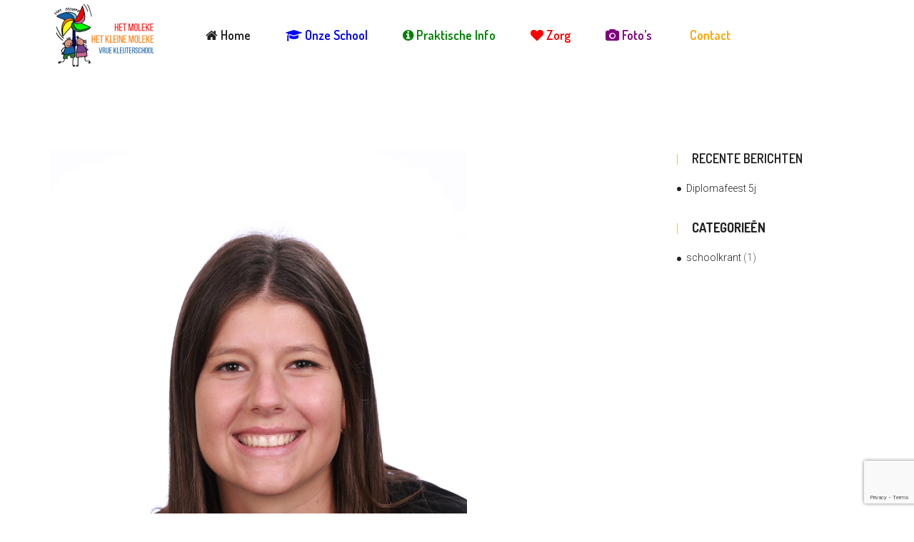

--- FILE ---
content_type: text/html; charset=UTF-8
request_url: https://mijnschool.het-moleke.be/teacher_category/lichamelijk-opvoeding/
body_size: 14081
content:
<!DOCTYPE html>
<html lang="nl-NL">
		<head>
		<meta charset="UTF-8">
		<meta http-equiv="X-UA-Compatible" content="IE=edge"/>
		<meta name="viewport" content="width=device-width, initial-scale=1">
		<link rel="shortcut icon" href="https://mijnschool.het-moleke.be/wp-content/themes/preschool/favicon.ico" />
		<title>Lichamelijk opvoeding &#8211; Kleuterschool Het Moleke</title>
<meta name='robots' content='max-image-preview:large' />
<link rel='dns-prefetch' href='//fonts.googleapis.com' />
<link rel='preconnect' href='https://fonts.gstatic.com' crossorigin />
<link rel="alternate" type="application/rss+xml" title="Kleuterschool Het Moleke &raquo; feed" href="https://mijnschool.het-moleke.be/feed/" />
<link rel="alternate" type="application/rss+xml" title="Kleuterschool Het Moleke &raquo; reacties feed" href="https://mijnschool.het-moleke.be/comments/feed/" />
<link rel="alternate" type="application/rss+xml" title="Kleuterschool Het Moleke &raquo; Lichamelijk opvoeding Teacher Category feed" href="https://mijnschool.het-moleke.be/teacher_category/lichamelijk-opvoeding/feed/" />
<style id='wp-img-auto-sizes-contain-inline-css' type='text/css'>
img:is([sizes=auto i],[sizes^="auto," i]){contain-intrinsic-size:3000px 1500px}
/*# sourceURL=wp-img-auto-sizes-contain-inline-css */
</style>
<style id='wp-emoji-styles-inline-css' type='text/css'>

	img.wp-smiley, img.emoji {
		display: inline !important;
		border: none !important;
		box-shadow: none !important;
		height: 1em !important;
		width: 1em !important;
		margin: 0 0.07em !important;
		vertical-align: -0.1em !important;
		background: none !important;
		padding: 0 !important;
	}
/*# sourceURL=wp-emoji-styles-inline-css */
</style>
<style id='wp-block-library-inline-css' type='text/css'>
:root{--wp-block-synced-color:#7a00df;--wp-block-synced-color--rgb:122,0,223;--wp-bound-block-color:var(--wp-block-synced-color);--wp-editor-canvas-background:#ddd;--wp-admin-theme-color:#007cba;--wp-admin-theme-color--rgb:0,124,186;--wp-admin-theme-color-darker-10:#006ba1;--wp-admin-theme-color-darker-10--rgb:0,107,160.5;--wp-admin-theme-color-darker-20:#005a87;--wp-admin-theme-color-darker-20--rgb:0,90,135;--wp-admin-border-width-focus:2px}@media (min-resolution:192dpi){:root{--wp-admin-border-width-focus:1.5px}}.wp-element-button{cursor:pointer}:root .has-very-light-gray-background-color{background-color:#eee}:root .has-very-dark-gray-background-color{background-color:#313131}:root .has-very-light-gray-color{color:#eee}:root .has-very-dark-gray-color{color:#313131}:root .has-vivid-green-cyan-to-vivid-cyan-blue-gradient-background{background:linear-gradient(135deg,#00d084,#0693e3)}:root .has-purple-crush-gradient-background{background:linear-gradient(135deg,#34e2e4,#4721fb 50%,#ab1dfe)}:root .has-hazy-dawn-gradient-background{background:linear-gradient(135deg,#faaca8,#dad0ec)}:root .has-subdued-olive-gradient-background{background:linear-gradient(135deg,#fafae1,#67a671)}:root .has-atomic-cream-gradient-background{background:linear-gradient(135deg,#fdd79a,#004a59)}:root .has-nightshade-gradient-background{background:linear-gradient(135deg,#330968,#31cdcf)}:root .has-midnight-gradient-background{background:linear-gradient(135deg,#020381,#2874fc)}:root{--wp--preset--font-size--normal:16px;--wp--preset--font-size--huge:42px}.has-regular-font-size{font-size:1em}.has-larger-font-size{font-size:2.625em}.has-normal-font-size{font-size:var(--wp--preset--font-size--normal)}.has-huge-font-size{font-size:var(--wp--preset--font-size--huge)}.has-text-align-center{text-align:center}.has-text-align-left{text-align:left}.has-text-align-right{text-align:right}.has-fit-text{white-space:nowrap!important}#end-resizable-editor-section{display:none}.aligncenter{clear:both}.items-justified-left{justify-content:flex-start}.items-justified-center{justify-content:center}.items-justified-right{justify-content:flex-end}.items-justified-space-between{justify-content:space-between}.screen-reader-text{border:0;clip-path:inset(50%);height:1px;margin:-1px;overflow:hidden;padding:0;position:absolute;width:1px;word-wrap:normal!important}.screen-reader-text:focus{background-color:#ddd;clip-path:none;color:#444;display:block;font-size:1em;height:auto;left:5px;line-height:normal;padding:15px 23px 14px;text-decoration:none;top:5px;width:auto;z-index:100000}html :where(.has-border-color){border-style:solid}html :where([style*=border-top-color]){border-top-style:solid}html :where([style*=border-right-color]){border-right-style:solid}html :where([style*=border-bottom-color]){border-bottom-style:solid}html :where([style*=border-left-color]){border-left-style:solid}html :where([style*=border-width]){border-style:solid}html :where([style*=border-top-width]){border-top-style:solid}html :where([style*=border-right-width]){border-right-style:solid}html :where([style*=border-bottom-width]){border-bottom-style:solid}html :where([style*=border-left-width]){border-left-style:solid}html :where(img[class*=wp-image-]){height:auto;max-width:100%}:where(figure){margin:0 0 1em}html :where(.is-position-sticky){--wp-admin--admin-bar--position-offset:var(--wp-admin--admin-bar--height,0px)}@media screen and (max-width:600px){html :where(.is-position-sticky){--wp-admin--admin-bar--position-offset:0px}}

/*# sourceURL=wp-block-library-inline-css */
</style><style id='global-styles-inline-css' type='text/css'>
:root{--wp--preset--aspect-ratio--square: 1;--wp--preset--aspect-ratio--4-3: 4/3;--wp--preset--aspect-ratio--3-4: 3/4;--wp--preset--aspect-ratio--3-2: 3/2;--wp--preset--aspect-ratio--2-3: 2/3;--wp--preset--aspect-ratio--16-9: 16/9;--wp--preset--aspect-ratio--9-16: 9/16;--wp--preset--color--black: #000000;--wp--preset--color--cyan-bluish-gray: #abb8c3;--wp--preset--color--white: #ffffff;--wp--preset--color--pale-pink: #f78da7;--wp--preset--color--vivid-red: #cf2e2e;--wp--preset--color--luminous-vivid-orange: #ff6900;--wp--preset--color--luminous-vivid-amber: #fcb900;--wp--preset--color--light-green-cyan: #7bdcb5;--wp--preset--color--vivid-green-cyan: #00d084;--wp--preset--color--pale-cyan-blue: #8ed1fc;--wp--preset--color--vivid-cyan-blue: #0693e3;--wp--preset--color--vivid-purple: #9b51e0;--wp--preset--gradient--vivid-cyan-blue-to-vivid-purple: linear-gradient(135deg,rgb(6,147,227) 0%,rgb(155,81,224) 100%);--wp--preset--gradient--light-green-cyan-to-vivid-green-cyan: linear-gradient(135deg,rgb(122,220,180) 0%,rgb(0,208,130) 100%);--wp--preset--gradient--luminous-vivid-amber-to-luminous-vivid-orange: linear-gradient(135deg,rgb(252,185,0) 0%,rgb(255,105,0) 100%);--wp--preset--gradient--luminous-vivid-orange-to-vivid-red: linear-gradient(135deg,rgb(255,105,0) 0%,rgb(207,46,46) 100%);--wp--preset--gradient--very-light-gray-to-cyan-bluish-gray: linear-gradient(135deg,rgb(238,238,238) 0%,rgb(169,184,195) 100%);--wp--preset--gradient--cool-to-warm-spectrum: linear-gradient(135deg,rgb(74,234,220) 0%,rgb(151,120,209) 20%,rgb(207,42,186) 40%,rgb(238,44,130) 60%,rgb(251,105,98) 80%,rgb(254,248,76) 100%);--wp--preset--gradient--blush-light-purple: linear-gradient(135deg,rgb(255,206,236) 0%,rgb(152,150,240) 100%);--wp--preset--gradient--blush-bordeaux: linear-gradient(135deg,rgb(254,205,165) 0%,rgb(254,45,45) 50%,rgb(107,0,62) 100%);--wp--preset--gradient--luminous-dusk: linear-gradient(135deg,rgb(255,203,112) 0%,rgb(199,81,192) 50%,rgb(65,88,208) 100%);--wp--preset--gradient--pale-ocean: linear-gradient(135deg,rgb(255,245,203) 0%,rgb(182,227,212) 50%,rgb(51,167,181) 100%);--wp--preset--gradient--electric-grass: linear-gradient(135deg,rgb(202,248,128) 0%,rgb(113,206,126) 100%);--wp--preset--gradient--midnight: linear-gradient(135deg,rgb(2,3,129) 0%,rgb(40,116,252) 100%);--wp--preset--font-size--small: 13px;--wp--preset--font-size--medium: 20px;--wp--preset--font-size--large: 36px;--wp--preset--font-size--x-large: 42px;--wp--preset--spacing--20: 0.44rem;--wp--preset--spacing--30: 0.67rem;--wp--preset--spacing--40: 1rem;--wp--preset--spacing--50: 1.5rem;--wp--preset--spacing--60: 2.25rem;--wp--preset--spacing--70: 3.38rem;--wp--preset--spacing--80: 5.06rem;--wp--preset--shadow--natural: 6px 6px 9px rgba(0, 0, 0, 0.2);--wp--preset--shadow--deep: 12px 12px 50px rgba(0, 0, 0, 0.4);--wp--preset--shadow--sharp: 6px 6px 0px rgba(0, 0, 0, 0.2);--wp--preset--shadow--outlined: 6px 6px 0px -3px rgb(255, 255, 255), 6px 6px rgb(0, 0, 0);--wp--preset--shadow--crisp: 6px 6px 0px rgb(0, 0, 0);}:where(.is-layout-flex){gap: 0.5em;}:where(.is-layout-grid){gap: 0.5em;}body .is-layout-flex{display: flex;}.is-layout-flex{flex-wrap: wrap;align-items: center;}.is-layout-flex > :is(*, div){margin: 0;}body .is-layout-grid{display: grid;}.is-layout-grid > :is(*, div){margin: 0;}:where(.wp-block-columns.is-layout-flex){gap: 2em;}:where(.wp-block-columns.is-layout-grid){gap: 2em;}:where(.wp-block-post-template.is-layout-flex){gap: 1.25em;}:where(.wp-block-post-template.is-layout-grid){gap: 1.25em;}.has-black-color{color: var(--wp--preset--color--black) !important;}.has-cyan-bluish-gray-color{color: var(--wp--preset--color--cyan-bluish-gray) !important;}.has-white-color{color: var(--wp--preset--color--white) !important;}.has-pale-pink-color{color: var(--wp--preset--color--pale-pink) !important;}.has-vivid-red-color{color: var(--wp--preset--color--vivid-red) !important;}.has-luminous-vivid-orange-color{color: var(--wp--preset--color--luminous-vivid-orange) !important;}.has-luminous-vivid-amber-color{color: var(--wp--preset--color--luminous-vivid-amber) !important;}.has-light-green-cyan-color{color: var(--wp--preset--color--light-green-cyan) !important;}.has-vivid-green-cyan-color{color: var(--wp--preset--color--vivid-green-cyan) !important;}.has-pale-cyan-blue-color{color: var(--wp--preset--color--pale-cyan-blue) !important;}.has-vivid-cyan-blue-color{color: var(--wp--preset--color--vivid-cyan-blue) !important;}.has-vivid-purple-color{color: var(--wp--preset--color--vivid-purple) !important;}.has-black-background-color{background-color: var(--wp--preset--color--black) !important;}.has-cyan-bluish-gray-background-color{background-color: var(--wp--preset--color--cyan-bluish-gray) !important;}.has-white-background-color{background-color: var(--wp--preset--color--white) !important;}.has-pale-pink-background-color{background-color: var(--wp--preset--color--pale-pink) !important;}.has-vivid-red-background-color{background-color: var(--wp--preset--color--vivid-red) !important;}.has-luminous-vivid-orange-background-color{background-color: var(--wp--preset--color--luminous-vivid-orange) !important;}.has-luminous-vivid-amber-background-color{background-color: var(--wp--preset--color--luminous-vivid-amber) !important;}.has-light-green-cyan-background-color{background-color: var(--wp--preset--color--light-green-cyan) !important;}.has-vivid-green-cyan-background-color{background-color: var(--wp--preset--color--vivid-green-cyan) !important;}.has-pale-cyan-blue-background-color{background-color: var(--wp--preset--color--pale-cyan-blue) !important;}.has-vivid-cyan-blue-background-color{background-color: var(--wp--preset--color--vivid-cyan-blue) !important;}.has-vivid-purple-background-color{background-color: var(--wp--preset--color--vivid-purple) !important;}.has-black-border-color{border-color: var(--wp--preset--color--black) !important;}.has-cyan-bluish-gray-border-color{border-color: var(--wp--preset--color--cyan-bluish-gray) !important;}.has-white-border-color{border-color: var(--wp--preset--color--white) !important;}.has-pale-pink-border-color{border-color: var(--wp--preset--color--pale-pink) !important;}.has-vivid-red-border-color{border-color: var(--wp--preset--color--vivid-red) !important;}.has-luminous-vivid-orange-border-color{border-color: var(--wp--preset--color--luminous-vivid-orange) !important;}.has-luminous-vivid-amber-border-color{border-color: var(--wp--preset--color--luminous-vivid-amber) !important;}.has-light-green-cyan-border-color{border-color: var(--wp--preset--color--light-green-cyan) !important;}.has-vivid-green-cyan-border-color{border-color: var(--wp--preset--color--vivid-green-cyan) !important;}.has-pale-cyan-blue-border-color{border-color: var(--wp--preset--color--pale-cyan-blue) !important;}.has-vivid-cyan-blue-border-color{border-color: var(--wp--preset--color--vivid-cyan-blue) !important;}.has-vivid-purple-border-color{border-color: var(--wp--preset--color--vivid-purple) !important;}.has-vivid-cyan-blue-to-vivid-purple-gradient-background{background: var(--wp--preset--gradient--vivid-cyan-blue-to-vivid-purple) !important;}.has-light-green-cyan-to-vivid-green-cyan-gradient-background{background: var(--wp--preset--gradient--light-green-cyan-to-vivid-green-cyan) !important;}.has-luminous-vivid-amber-to-luminous-vivid-orange-gradient-background{background: var(--wp--preset--gradient--luminous-vivid-amber-to-luminous-vivid-orange) !important;}.has-luminous-vivid-orange-to-vivid-red-gradient-background{background: var(--wp--preset--gradient--luminous-vivid-orange-to-vivid-red) !important;}.has-very-light-gray-to-cyan-bluish-gray-gradient-background{background: var(--wp--preset--gradient--very-light-gray-to-cyan-bluish-gray) !important;}.has-cool-to-warm-spectrum-gradient-background{background: var(--wp--preset--gradient--cool-to-warm-spectrum) !important;}.has-blush-light-purple-gradient-background{background: var(--wp--preset--gradient--blush-light-purple) !important;}.has-blush-bordeaux-gradient-background{background: var(--wp--preset--gradient--blush-bordeaux) !important;}.has-luminous-dusk-gradient-background{background: var(--wp--preset--gradient--luminous-dusk) !important;}.has-pale-ocean-gradient-background{background: var(--wp--preset--gradient--pale-ocean) !important;}.has-electric-grass-gradient-background{background: var(--wp--preset--gradient--electric-grass) !important;}.has-midnight-gradient-background{background: var(--wp--preset--gradient--midnight) !important;}.has-small-font-size{font-size: var(--wp--preset--font-size--small) !important;}.has-medium-font-size{font-size: var(--wp--preset--font-size--medium) !important;}.has-large-font-size{font-size: var(--wp--preset--font-size--large) !important;}.has-x-large-font-size{font-size: var(--wp--preset--font-size--x-large) !important;}
/*# sourceURL=global-styles-inline-css */
</style>

<style id='classic-theme-styles-inline-css' type='text/css'>
/*! This file is auto-generated */
.wp-block-button__link{color:#fff;background-color:#32373c;border-radius:9999px;box-shadow:none;text-decoration:none;padding:calc(.667em + 2px) calc(1.333em + 2px);font-size:1.125em}.wp-block-file__button{background:#32373c;color:#fff;text-decoration:none}
/*# sourceURL=/wp-includes/css/classic-themes.min.css */
</style>
<link rel='stylesheet' id='contact-form-7-css' href='https://mijnschool.het-moleke.be/wp-content/plugins/contact-form-7/includes/css/styles.css?ver=6.1.2' type='text/css' media='all' />
<link rel='stylesheet' id='go-portfolio-magnific-popup-styles-css' href='https://mijnschool.het-moleke.be/wp-content/plugins/go_portfolio/assets/plugins/magnific-popup/magnific-popup.css?ver=1.8.5' type='text/css' media='all' />
<link rel='stylesheet' id='go-portfolio-styles-css' href='https://mijnschool.het-moleke.be/wp-content/plugins/go_portfolio/assets/css/go_portfolio_styles.css?ver=1.8.5' type='text/css' media='all' />
<style id='go-portfolio-styles-inline-css' type='text/css'>
@media only screen and (min-width: 768px) and (max-width: 959px) {
		.gw-gopf-posts { letter-spacing:10px; }
		.gw-gopf {
			
			margin:0 auto;
		}
		.gw-gopf-1col .gw-gopf-col-wrap {
        	float:left !important;
			margin-left:0 !important;
        	width:100%;
		}
		.gw-gopf-2cols .gw-gopf-col-wrap,
		.gw-gopf-3cols .gw-gopf-col-wrap,
		.gw-gopf-4cols .gw-gopf-col-wrap,
		.gw-gopf-5cols .gw-gopf-col-wrap,
		.gw-gopf-6cols .gw-gopf-col-wrap,
		.gw-gopf-7cols .gw-gopf-col-wrap,
		.gw-gopf-8cols .gw-gopf-col-wrap,
		.gw-gopf-9cols .gw-gopf-col-wrap,
		.gw-gopf-10cols .gw-gopf-col-wrap { width:50% !important; }
	}

		@media only screen and (min-width: 480px) and (max-width: 767px) {
		.gw-gopf-posts { letter-spacing:20px; }
		.gw-gopf {
			
			margin:0 auto;
		}
		.gw-gopf-1col .gw-gopf-col-wrap,
		.gw-gopf-2cols .gw-gopf-col-wrap,
		.gw-gopf-3cols .gw-gopf-col-wrap,
		.gw-gopf-4cols .gw-gopf-col-wrap,
		.gw-gopf-5cols .gw-gopf-col-wrap,
		.gw-gopf-6cols .gw-gopf-col-wrap,
		.gw-gopf-7cols .gw-gopf-col-wrap,
		.gw-gopf-8cols .gw-gopf-col-wrap,
		.gw-gopf-9cols .gw-gopf-col-wrap,
		.gw-gopf-10cols .gw-gopf-col-wrap {
        	float:left !important;
			margin-left:0 !important;
        	width:100%;
		}

		/* RTL */
		.gw-gopf-rtl.gw-gopf-1col .gw-gopf-col-wrap,
		.gw-gopf-rtl.gw-gopf-2cols .gw-gopf-col-wrap,
		.gw-gopf-rtl.gw-gopf-3cols .gw-gopf-col-wrap,
		.gw-gopf-rtl.gw-gopf-4cols .gw-gopf-col-wrap,
		.gw-gopf-rtl.gw-gopf-5cols .gw-gopf-col-wrap,
		.gw-gopf-rtl.gw-gopf-6cols .gw-gopf-col-wrap,
		.gw-gopf-rtl.gw-gopf-7cols .gw-gopf-col-wrap,
		.gw-gopf-rtl.gw-gopf-8cols .gw-gopf-col-wrap,
		.gw-gopf-rtl.gw-gopf-9cols .gw-gopf-col-wrap,
		.gw-gopf-rtl.gw-gopf-10cols .gw-gopf-col-wrap { float:right !important; }

		.gw-gopf-slider-type.gw-gopf-rtl.gw-gopf-1col .gw-gopf-col-wrap,
		.gw-gopf-slider-type.gw-gopf-rtl.gw-gopf-2cols .gw-gopf-col-wrap,
		.gw-gopf-slider-type.gw-gopf-rtl.gw-gopf-3cols .gw-gopf-col-wrap,
		.gw-gopf-slider-type.gw-gopf-rtl.gw-gopf-4cols .gw-gopf-col-wrap,
		.gw-gopf-slider-type.gw-gopf-rtl.gw-gopf-5cols .gw-gopf-col-wrap,
		.gw-gopf-slider-type.gw-gopf-rtl.gw-gopf-6cols .gw-gopf-col-wrap,
		.gw-gopf-slider-type.gw-gopf-rtl.gw-gopf-7cols .gw-gopf-col-wrap,
		.gw-gopf-slider-type.gw-gopf-rtl.gw-gopf-8cols .gw-gopf-col-wrap,
		.gw-gopf-slider-type.gw-gopf-rtl.gw-gopf-9cols .gw-gopf-col-wrap,
		.gw-gopf-slider-type.gw-gopf-rtl.gw-gopf-10cols .gw-gopf-col-wrap { float:left !important; }

	}


		@media only screen and (max-width: 479px) {
		.gw-gopf-posts { letter-spacing:30px; }
		.gw-gopf {
			max-width:400px;
			margin:0 auto;
		}
		.gw-gopf-1col .gw-gopf-col-wrap,
		.gw-gopf-2cols .gw-gopf-col-wrap,
		.gw-gopf-3cols .gw-gopf-col-wrap,
		.gw-gopf-4cols .gw-gopf-col-wrap,
		.gw-gopf-5cols .gw-gopf-col-wrap,
		.gw-gopf-6cols .gw-gopf-col-wrap,
		.gw-gopf-7cols .gw-gopf-col-wrap,
		.gw-gopf-8cols .gw-gopf-col-wrap,
		.gw-gopf-9cols .gw-gopf-col-wrap,
		.gw-gopf-10cols .gw-gopf-col-wrap {
        	margin-left:0 !important;
        	float:left !important;
        	width:100%;
         }

		/* RTL */
		.gw-gopf-rtl.gw-gopf-1col .gw-gopf-col-wrap,
		.gw-gopf-rtl.gw-gopf-2cols .gw-gopf-col-wrap,
		.gw-gopf-rtl.gw-gopf-3cols .gw-gopf-col-wrap,
		.gw-gopf-rtl.gw-gopf-4cols .gw-gopf-col-wrap,
		.gw-gopf-rtl.gw-gopf-5cols .gw-gopf-col-wrap,
		.gw-gopf-rtl.gw-gopf-6cols .gw-gopf-col-wrap,
		.gw-gopf-rtl.gw-gopf-7cols .gw-gopf-col-wrap,
		.gw-gopf-rtl.gw-gopf-8cols .gw-gopf-col-wrap,
		.gw-gopf-rtl.gw-gopf-9cols .gw-gopf-col-wrap,
		.gw-gopf-rtl.gw-gopf-10cols .gw-gopf-col-wrap { float:right !important; }

		.gw-gopf-slider-type.gw-gopf-rtl.gw-gopf-1col .gw-gopf-col-wrap,
		.gw-gopf-slider-type.gw-gopf-rtl.gw-gopf-2cols .gw-gopf-col-wrap,
		.gw-gopf-slider-type.gw-gopf-rtl.gw-gopf-3cols .gw-gopf-col-wrap,
		.gw-gopf-slider-type.gw-gopf-rtl.gw-gopf-4cols .gw-gopf-col-wrap,
		.gw-gopf-slider-type.gw-gopf-rtl.gw-gopf-5cols .gw-gopf-col-wrap,
		.gw-gopf-slider-type.gw-gopf-rtl.gw-gopf-6cols .gw-gopf-col-wrap,
		.gw-gopf-slider-type.gw-gopf-rtl.gw-gopf-7cols .gw-gopf-col-wrap,
		.gw-gopf-slider-type.gw-gopf-rtl.gw-gopf-8cols .gw-gopf-col-wrap,
		.gw-gopf-slider-type.gw-gopf-rtl.gw-gopf-9cols .gw-gopf-col-wrap,
		.gw-gopf-slider-type.gw-gopf-rtl.gw-gopf-10cols .gw-gopf-col-wrap { float:left !important; }

	}
/*# sourceURL=go-portfolio-styles-inline-css */
</style>
<link rel='stylesheet' id='responsive-lightbox-prettyphoto-css' href='https://mijnschool.het-moleke.be/wp-content/plugins/responsive-lightbox/assets/prettyphoto/prettyPhoto.min.css?ver=3.1.6' type='text/css' media='all' />
<link rel='stylesheet' id='bootstrap.min-css' href='https://mijnschool.het-moleke.be/wp-content/themes/preschool/assets/css/bootstrap.min.css?ver=6.9' type='text/css' media='all' />
<link rel='stylesheet' id='flexslider-css' href='https://mijnschool.het-moleke.be/wp-content/plugins/js_composer/assets/lib/flexslider/flexslider.min.css?ver=6.10.0' type='text/css' media='all' />
<link rel='stylesheet' id='owl-carousel-css' href='https://mijnschool.het-moleke.be/wp-content/themes/preschool/assets/vendors/owl-carousel/owl.carousel.css?ver=6.9' type='text/css' media='all' />
<link rel='stylesheet' id='jquery.mCustomScrollbar-css' href='https://mijnschool.het-moleke.be/wp-content/themes/preschool/assets/vendors/malihu-custom-scrollbar-plugin/jquery.mCustomScrollbar.css?ver=6.9' type='text/css' media='all' />
<link rel='stylesheet' id='jquery.fancybox-css' href='https://mijnschool.het-moleke.be/wp-content/themes/preschool/assets/vendors/FancyBox/jquery.fancybox.css?ver=6.9' type='text/css' media='all' />
<link rel='stylesheet' id='colorbox-css' href='https://mijnschool.het-moleke.be/wp-content/themes/preschool/assets/css/colorbox.css?ver=6.9' type='text/css' media='all' />
<link rel='stylesheet' id='font-awesome-css' href='https://mijnschool.het-moleke.be/wp-content/themes/preschool/assets/css/font-awesome.min.css?ver=4.1.0' type='text/css' media='all' />
<link rel='stylesheet' id='ionicons-css' href='https://mijnschool.het-moleke.be/wp-content/themes/preschool/assets/css/ionicons.min.css?ver=4.1.0' type='text/css' media='all' />
<link rel='stylesheet' id='pe-icon-7-stroke-css' href='https://mijnschool.het-moleke.be/wp-content/themes/preschool/assets/vendors/pe-icon-7-stroke/css/pe-icon-7-stroke.css?ver=1.2.0' type='text/css' media='all' />
<link rel='stylesheet' id='tb.core.min-css' href='https://mijnschool.het-moleke.be/wp-content/themes/preschool/assets/css/tb.core.min.css?ver=6.9' type='text/css' media='all' />
<link rel='stylesheet' id='shortcodes-css' href='https://mijnschool.het-moleke.be/wp-content/themes/preschool/framework/shortcodes/shortcodes.css?ver=6.9' type='text/css' media='all' />
<link rel='stylesheet' id='main-style-css' href='https://mijnschool.het-moleke.be/wp-content/themes/preschool/assets/css/main-style.css?ver=6.9' type='text/css' media='all' />
<link rel='stylesheet' id='style-css' href='https://mijnschool.het-moleke.be/wp-content/themes/preschool/style.css?ver=6.9' type='text/css' media='all' />
<link rel='stylesheet' id='jws-style-css' href='https://mijnschool.het-moleke.be/wp-content/themes/preschool/assets/css/style.css?ver=6.9' type='text/css' media='all' />
<link rel='stylesheet' id='wp_custom_style-css' href='https://mijnschool.het-moleke.be/wp-content/themes/preschool/assets/css/wp_custom_style.css?ver=6.9' type='text/css' media='all' />
<style id='wp_custom_style-inline-css' type='text/css'>

		.header-menu {
			background: ;
		}
		.header-menu #nav > li > a, .header-menu .col-search-cart a.icon_search_wrap, .header-menu .col-search-cart a.icon_cart_wrap, .header-menu .col-search-cart .header-menu-item-icon a, .header-menu .col-search-cart  .tb-menu-control-mobi a{
			color: ;
		}
		.header-menu #nav > li:hover{
			background: ;
		}
		.header-menu #nav > li:hover a, .header-menu #nav li.current-menu-ancestor a, .header-menu #nav li.current-menu-parent a, .header-menu #nav li.current-menu-item a, .header-menu a.icon_search_wrap:hover, .header-menu a.icon_cart_wrap:hover, .header-menu .tb-menu-control-mobi a:hover {
			color: ;
		}
		.tb-menu-list .menu-bg-logo{ background-image:url(https://mijnschool.het-moleke.be/wp-content/uploads/2019/09/download-1-Custom.png);}
	
.personeelsheader h4{
    font-size:18px;
    font-weight:bold;
}
.jws-title-separator-wrap{
    visibility: hidden;
}		
.title-bar{
    display:none;
}
/*# sourceURL=wp_custom_style-inline-css */
</style>
<link rel='stylesheet' id='newsletter-css' href='https://mijnschool.het-moleke.be/wp-content/plugins/newsletter/style.css?ver=8.9.7' type='text/css' media='all' />
<link rel="preload" as="style" href="https://fonts.googleapis.com/css?family=Dosis:200,300,400,500,600,700,800%7CRoboto:300%7COswald:400,300,700&#038;display=swap&#038;ver=1709199427" /><link rel="stylesheet" href="https://fonts.googleapis.com/css?family=Dosis:200,300,400,500,600,700,800%7CRoboto:300%7COswald:400,300,700&#038;display=swap&#038;ver=1709199427" media="print" onload="this.media='all'"><noscript><link rel="stylesheet" href="https://fonts.googleapis.com/css?family=Dosis:200,300,400,500,600,700,800%7CRoboto:300%7COswald:400,300,700&#038;display=swap&#038;ver=1709199427" /></noscript><script type="text/javascript" src="https://mijnschool.het-moleke.be/wp-includes/js/jquery/jquery.min.js?ver=3.7.1" id="jquery-core-js"></script>
<script type="text/javascript" src="https://mijnschool.het-moleke.be/wp-includes/js/jquery/jquery-migrate.min.js?ver=3.4.1" id="jquery-migrate-js"></script>
<script type="text/javascript" src="https://mijnschool.het-moleke.be/wp-content/plugins/responsive-lightbox/assets/prettyphoto/jquery.prettyPhoto.min.js?ver=3.1.6" id="responsive-lightbox-prettyphoto-js"></script>
<script type="text/javascript" src="https://mijnschool.het-moleke.be/wp-includes/js/underscore.min.js?ver=1.13.7" id="underscore-js"></script>
<script type="text/javascript" src="https://mijnschool.het-moleke.be/wp-content/plugins/responsive-lightbox/assets/infinitescroll/infinite-scroll.pkgd.min.js?ver=4.0.1" id="responsive-lightbox-infinite-scroll-js"></script>
<script type="text/javascript" id="responsive-lightbox-js-before">
/* <![CDATA[ */
var rlArgs = {"script":"prettyphoto","selector":"lightbox","customEvents":"","activeGalleries":true,"animationSpeed":"normal","slideshow":false,"slideshowDelay":5000,"slideshowAutoplay":false,"opacity":"0.75","showTitle":true,"allowResize":true,"allowExpand":true,"width":1080,"height":720,"separator":"\/","theme":"pp_default","horizontalPadding":20,"hideFlash":false,"wmode":"opaque","videoAutoplay":false,"modal":false,"deeplinking":false,"overlayGallery":true,"keyboardShortcuts":true,"social":false,"woocommerce_gallery":false,"ajaxurl":"https:\/\/mijnschool.het-moleke.be\/wp-admin\/admin-ajax.php","nonce":"8ab938cb2d","preview":false,"postId":31601,"scriptExtension":false};

//# sourceURL=responsive-lightbox-js-before
/* ]]> */
</script>
<script type="text/javascript" src="https://mijnschool.het-moleke.be/wp-content/plugins/responsive-lightbox/js/front.js?ver=2.5.3" id="responsive-lightbox-js"></script>
<link rel="https://api.w.org/" href="https://mijnschool.het-moleke.be/wp-json/" /><link rel="EditURI" type="application/rsd+xml" title="RSD" href="https://mijnschool.het-moleke.be/xmlrpc.php?rsd" />
<meta name="generator" content="WordPress 6.9" />
<meta name="generator" content="Redux 4.5.7" /><meta name="generator" content="Powered by WPBakery Page Builder - drag and drop page builder for WordPress."/>
<meta name="generator" content="Powered by Slider Revolution 6.7.34 - responsive, Mobile-Friendly Slider Plugin for WordPress with comfortable drag and drop interface." />
<script>function setREVStartSize(e){
			//window.requestAnimationFrame(function() {
				window.RSIW = window.RSIW===undefined ? window.innerWidth : window.RSIW;
				window.RSIH = window.RSIH===undefined ? window.innerHeight : window.RSIH;
				try {
					var pw = document.getElementById(e.c).parentNode.offsetWidth,
						newh;
					pw = pw===0 || isNaN(pw) || (e.l=="fullwidth" || e.layout=="fullwidth") ? window.RSIW : pw;
					e.tabw = e.tabw===undefined ? 0 : parseInt(e.tabw);
					e.thumbw = e.thumbw===undefined ? 0 : parseInt(e.thumbw);
					e.tabh = e.tabh===undefined ? 0 : parseInt(e.tabh);
					e.thumbh = e.thumbh===undefined ? 0 : parseInt(e.thumbh);
					e.tabhide = e.tabhide===undefined ? 0 : parseInt(e.tabhide);
					e.thumbhide = e.thumbhide===undefined ? 0 : parseInt(e.thumbhide);
					e.mh = e.mh===undefined || e.mh=="" || e.mh==="auto" ? 0 : parseInt(e.mh,0);
					if(e.layout==="fullscreen" || e.l==="fullscreen")
						newh = Math.max(e.mh,window.RSIH);
					else{
						e.gw = Array.isArray(e.gw) ? e.gw : [e.gw];
						for (var i in e.rl) if (e.gw[i]===undefined || e.gw[i]===0) e.gw[i] = e.gw[i-1];
						e.gh = e.el===undefined || e.el==="" || (Array.isArray(e.el) && e.el.length==0)? e.gh : e.el;
						e.gh = Array.isArray(e.gh) ? e.gh : [e.gh];
						for (var i in e.rl) if (e.gh[i]===undefined || e.gh[i]===0) e.gh[i] = e.gh[i-1];
											
						var nl = new Array(e.rl.length),
							ix = 0,
							sl;
						e.tabw = e.tabhide>=pw ? 0 : e.tabw;
						e.thumbw = e.thumbhide>=pw ? 0 : e.thumbw;
						e.tabh = e.tabhide>=pw ? 0 : e.tabh;
						e.thumbh = e.thumbhide>=pw ? 0 : e.thumbh;
						for (var i in e.rl) nl[i] = e.rl[i]<window.RSIW ? 0 : e.rl[i];
						sl = nl[0];
						for (var i in nl) if (sl>nl[i] && nl[i]>0) { sl = nl[i]; ix=i;}
						var m = pw>(e.gw[ix]+e.tabw+e.thumbw) ? 1 : (pw-(e.tabw+e.thumbw)) / (e.gw[ix]);
						newh =  (e.gh[ix] * m) + (e.tabh + e.thumbh);
					}
					var el = document.getElementById(e.c);
					if (el!==null && el) el.style.height = newh+"px";
					el = document.getElementById(e.c+"_wrapper");
					if (el!==null && el) {
						el.style.height = newh+"px";
						el.style.display = "block";
					}
				} catch(e){
					console.log("Failure at Presize of Slider:" + e)
				}
			//});
		  };</script>
<style id="jws_theme_options-dynamic-css" title="dynamic-css" class="redux-options-output">body{background-color:#ffffff;}#nav > li > a, a.icon_search_wrap, a.icon_cart_wrap, .header-menu-item-icon a{font-family:Dosis;font-style:normal;font-size:18px;}#nav > li > ul li a,{line-height:40px;font-size:14px;}#nav > li > a{padding-top:0px;padding-right:23px;padding-bottom:0px;padding-left:23px;}.tb-error404-wrap{background-image:url('https://mijnschool.het-moleke.be/wp-content/themes/preschool/assets/images/404-page/404.jpg');}.jws_theme_footer{background-color:transparent;background-repeat:no-repeat;background-position:center top;background-image:url('https://mijnschool.het-moleke.be/wp-content/themes/preschool/assets/images/bg-footer.jpg');}.jws_theme_footer{margin-top:0px;margin-right:0px;margin-bottom:0px;margin-left:0px;}.jws_theme_footer{padding-top:0px;padding-right:0px;padding-bottom:0px;padding-left:0px;}.jws_theme_footer .footer-top{background-color:transparent;}.jws_theme_footer .footer-top{margin-top:0px;margin-right:0px;margin-bottom:0px;margin-left:0px;}.jws_theme_footer .footer-top{padding-top:60px;padding-right:0px;padding-bottom:20px;padding-left:0px;}.jws_theme_footer .footer-center{background-color:transparent;}.jws_theme_footer .footer-center{margin-top:0px;margin-right:0px;margin-bottom:0px;margin-left:0px;}.jws_theme_footer .footer-center{padding-top:0px;padding-right:0px;padding-bottom:50px;padding-left:0px;}.jws_theme_footer .footer-bottom{background-color:#333333;}.jws_theme_footer .footer-bottom{margin-top:0px;margin-right:0px;margin-bottom:0px;margin-left:0px;}.jws_theme_footer .footer-bottom{padding-top:20px;padding-right:0px;padding-bottom:20px;padding-left:0px;}body{font-family:Roboto;line-height:22px;font-weight:300;font-style:normal;color:#666666;font-size:14px;}body h1{font-family:Dosis;line-height:40px;font-weight:700;font-style:normal;color:#222222;font-size:46px;}body h2{font-family:Dosis;line-height:30px;font-weight:600;font-style:normal;color:#222222;font-size:30px;}body h3{font-family:Dosis;line-height:29px;font-weight:600;font-style:normal;color:#222222;font-size:26px;}body h4{font-family:Dosis;line-height:22px;font-weight:600;font-style:normal;color:#222222;font-size:18px;}body h5{font-family:Dosis;line-height:19px;font-weight:normal;font-style:normal;color:#222222;font-size:16px;}body h6{font-family:Dosis;line-height:17px;font-weight:normal;font-style:normal;color:#222222;font-size:14px;}.font-preschool-1{font-family:Oswald;font-weight:400;}.font-preschool-2{font-family:Oswald;font-weight:300;}.font-preschool-3{font-family:Oswald;font-weight:400;}.font-preschool-4{font-family:Oswald;font-weight:700;}.title-bar .page-title{font-family:Dosis;line-height:48px;font-weight:normal;font-style:normal;color:#fff;font-size:46px;}.title-bar, .title-bar-shop{background-color:transparent;background-repeat:no-repeat;background-position:center top;background-image:url('https://mijnschool.het-moleke.be/wp-content/themes/preschool/assets/images/title_bars/bg-pagetitle.jpg');}.title-bar, .title-bar-shop{margin-right:0px;margin-bottom:20px;margin-left:0px;}.title-bar, .title-bar-shop{padding-top:165px;padding-right:0px;padding-bottom:165px;padding-left:0px;}</style><noscript><style> .wpb_animate_when_almost_visible { opacity: 1; }</style></noscript>	<link rel='stylesheet' id='rs-plugin-settings-css' href='//mijnschool.het-moleke.be/wp-content/plugins/revslider/sr6/assets/css/rs6.css?ver=6.7.34' type='text/css' media='all' />
<style id='rs-plugin-settings-inline-css' type='text/css'>
#rs-demo-id {}
/*# sourceURL=rs-plugin-settings-inline-css */
</style>
</head>
	<body class="archive tax-teacher_category term-lichamelijk-opvoeding term-22 wp-embed-responsive wp-theme-preschool wide wpb-js-composer js-comp-ver-6.10.0 vc_responsive currency-gbp">
 	
		<div id="jws_theme_wrapper">
						<div class="tb-header-wrap tb-header-v1 tb-header-v3 tb-header-stick">
	<!-- Start Header Sidebar -->
    	<!-- End Header Sidebar -->
	<div class="tb-logo logo-hidden-mobi hidden-lg text-center">
		<a href="https://mijnschool.het-moleke.be">
			<img src="https://mijnschool.het-moleke.be/wp-content/uploads/2019/09/download-1-Custom.png" class="main-logo" alt="Main Logo" />		</a>
	</div>
	<!-- Start Header Menu -->
			<div class="tb-header-menu tb-header-menu-md">
			<div class="container">
				<div class="tb-header-menu-inner">
					
					<div class="row">
						<div class=" col-xs-5 col-sm-4 col-md-2 col-lg-2">
							<div class="tb-menu-control-mobi">
								<a href="javascript:void(0)"><i class="fa fa-bars"></i>Menu</a>
							</div>
							
							<div class="tb-logo hidden-sm">
								<a href="https://mijnschool.het-moleke.be">
									<img src="https://mijnschool.het-moleke.be/wp-content/uploads/2019/09/download-1-Custom.png" class="main-logo" alt="Main Logo" />								</a>
							</div>
						</div>
						<div class="col-xs-7 col-sm-8 col-md-10 col-lg-10 mre-sty-header">
							<div class="widget_searchform_content hidden-lg">
								<a href="javascript:void(0)" class="icon icon_search_wrap"><i class="fa fa-search search-icon"></i></a>
								<form method="get" action="https://mijnschool.het-moleke.be/">
									<input type="text" value="" name="s" placeholder="Enter your search..." />
									<button type="submit" class="btn btn-default"><i class="fa fa-search"></i></button>
								</form>
							</div>
							<div class="tb-menu">
								
									<div class="tb-menu-list"><ul id="nav" class="tb-menu-list-inner"><li id="menu-item-255" class="menu-item menu-item-type-post_type menu-item-object-page menu-item-home menu-item-255" data-depth="0"><a href="https://mijnschool.het-moleke.be/"><span class="icon_menu fa fa-home"></span> <span class="menu-title mt">Home</span></a></li>
<li id="menu-item-10" class="menu-item menu-item-type-custom menu-item-object-custom menu-item-has-children menu-item-10" data-depth="0"><a href="#"><span class="icon_menu fa fa-graduation-cap"></span> <span class="menu-title mt">Onze school</span></a><style type="text/css">.menu-item-10 > a  {color: blue !important; }.menu-item-10 .sub-menu a  {color: blue !important; }.menu-item-10 > .sub-menu   {border:1px solid  blue !important; }.menu-item-10> a .mt:after   {background-color:  blue !important; }</style>
<ul class='standar-dropdown standard autodrop_submenu sub-menu dropdown-menu' style="width:240px;">
	<li id="menu-item-62" class="menu-item menu-item-type-post_type menu-item-object-page menu-item-62" data-depth="1"><a href="https://mijnschool.het-moleke.be/personeel/"><span class="menu-title ">Ons personeel</span></a></li>
	<li id="menu-item-63" class="menu-item menu-item-type-post_type menu-item-object-page menu-item-63" data-depth="1"><a href="https://mijnschool.het-moleke.be/ouderraad/"><span class="icon_menu fa fa-users"></span> <span class="menu-title mt">Ouderraad</span></a></li>
	<li id="menu-item-66" class="menu-item menu-item-type-post_type menu-item-object-page menu-item-66" data-depth="1"><a href="https://mijnschool.het-moleke.be/schoolvisie/"><span class="menu-title ">Visie</span></a></li>
	<li id="menu-item-195" class="menu-item menu-item-type-post_type menu-item-object-page menu-item-195" data-depth="1"><a href="https://mijnschool.het-moleke.be/inschrijven/"><span class="menu-title ">Inschrijven</span></a></li>
	<li id="menu-item-477" class="menu-item menu-item-type-post_type menu-item-object-page menu-item-477" data-depth="1"><a href="https://mijnschool.het-moleke.be/schoolbestuur/"><span class="menu-title ">Schoolbestuur</span></a></li>
	<li id="menu-item-481" class="menu-item menu-item-type-post_type menu-item-object-page menu-item-481" data-depth="1"><a href="https://mijnschool.het-moleke.be/schoolbrochure/"><span class="menu-title ">Schoolbrochure</span></a></li>
</ul>
</li>
<li id="menu-item-12" class="menu-item menu-item-type-custom menu-item-object-custom menu-item-has-children menu-item-12" data-depth="0"><a href="#"><span class="icon_menu fa fa-info-circle"></span> <span class="menu-title mt">Praktische info</span></a><style type="text/css">.menu-item-12 > a  {color: green !important; }.menu-item-12 .sub-menu a  {color: green !important; }.menu-item-12 > .sub-menu   {border:1px solid  green !important; }.menu-item-12> a .mt:after   {background-color:  green !important; }</style>
<ul class='standar-dropdown standard autodrop_submenu sub-menu dropdown-menu' style="width:240px;">
	<li id="menu-item-261" class="menu-item menu-item-type-post_type menu-item-object-page menu-item-261" data-depth="1"><a href="https://mijnschool.het-moleke.be/schooluren/"><span class="menu-title ">Schooluren</span></a></li>
	<li id="menu-item-436" class="menu-item menu-item-type-post_type menu-item-object-page menu-item-436" data-depth="1"><a href="https://mijnschool.het-moleke.be/jaarkalender/"><span class="menu-title ">Jaarkalender</span></a></li>
	<li id="menu-item-450" class="menu-item menu-item-type-post_type menu-item-object-page menu-item-450" data-depth="1"><a href="https://mijnschool.het-moleke.be/oudercontacten/"><span class="menu-title ">Oudercontacten</span></a></li>
	<li id="menu-item-485" class="menu-item menu-item-type-post_type menu-item-object-page menu-item-485" data-depth="1"><a href="https://mijnschool.het-moleke.be/voornabewakingen/"><span class="menu-title ">Voor- en nabewakingen</span></a></li>
	<li id="menu-item-31630" class="menu-item menu-item-type-post_type menu-item-object-page menu-item-31630" data-depth="1"><a href="https://mijnschool.het-moleke.be/medicatie-op-onze-school/"><span class="menu-title ">Medicatie op onze school</span></a></li>
</ul>
</li>
<li id="menu-item-14" class="menu-item menu-item-type-custom menu-item-object-custom menu-item-has-children menu-item-14" data-depth="0"><a href="#"><span class="icon_menu fa fa-heart"></span> <span class="menu-title mt">Zorg</span></a><style type="text/css">.menu-item-14 > a  {color: red !important; }.menu-item-14 .sub-menu a  {color: red !important; }.menu-item-14 > .sub-menu   {border:1px solid  red !important; }.menu-item-14> a .mt:after   {background-color:  red !important; }</style>
<ul class='standar-dropdown standard autodrop_submenu sub-menu dropdown-menu' style="width:240px;">
	<li id="menu-item-226" class="menu-item menu-item-type-post_type menu-item-object-page menu-item-226" data-depth="1"><a href="https://mijnschool.het-moleke.be/zorgleerkrachten/"><span class="menu-title ">Zorgleerkrachten</span></a></li>
	<li id="menu-item-240" class="menu-item menu-item-type-post_type menu-item-object-page menu-item-240" data-depth="1"><a href="https://mijnschool.het-moleke.be/taken/"><span class="menu-title ">Taken Zorg</span></a></li>
	<li id="menu-item-247" class="menu-item menu-item-type-post_type menu-item-object-page menu-item-247" data-depth="1"><a href="https://mijnschool.het-moleke.be/contact-zorg/"><span class="menu-title ">Contact Zorg</span></a></li>
	<li id="menu-item-250" class="menu-item menu-item-type-post_type menu-item-object-page menu-item-250" data-depth="1"><a href="https://mijnschool.het-moleke.be/zorg-en-het-clb/"><span class="menu-title ">Zorg en het CLB</span></a></li>
</ul>
</li>
<li id="menu-item-15" class="menu-item menu-item-type-custom menu-item-object-custom menu-item-has-children has_full_width menu-item-15" data-depth="0"><a href="#"><span class="icon_menu fa fa-camera"></span> <span class="menu-title mt">Foto&#8217;s</span></a><style type="text/css">.menu-item-15 > a  {color: purple !important; }.menu-item-15 .sub-menu a  {color: purple !important; }.menu-item-15 > .sub-menu   {border:1px solid  purple !important; }.menu-item-15> a .mt:after   {background-color:  purple !important; }</style>
<ul class='multicolumn columns2 drop_full_width sub-menu dropdown-menu' style="width:480px;">
	<li id="menu-item-663" class="menu-item menu-item-type-custom menu-item-object-custom menu-item-has-children menu-item-663" data-depth="1"><a href="#"><span class="menu-title ">Foto&#8217;s Moleke</span></a>
	<ul class='   sub-menu dropdown-menu' style="">
		<li id="menu-item-31124" class="menu-item menu-item-type-post_type menu-item-object-page menu-item-31124" data-depth="2"><a href="https://mijnschool.het-moleke.be/fotos-moleke/peuterklas/"><span class="menu-title ">Peuterklas</span></a></li>
		<li id="menu-item-31125" class="menu-item menu-item-type-post_type menu-item-object-page menu-item-31125" data-depth="2"><a href="https://mijnschool.het-moleke.be/fotos-eerstekleuterklas/"><span class="menu-title ">Eerste kleuterklas</span></a></li>
		<li id="menu-item-662" class="menu-item menu-item-type-post_type menu-item-object-page menu-item-662" data-depth="2"><a href="https://mijnschool.het-moleke.be/4-jarigen/"><span class="menu-title ">Tweede kleuterklas</span></a></li>
		<li id="menu-item-661" class="menu-item menu-item-type-post_type menu-item-object-page menu-item-661" data-depth="2"><a href="https://mijnschool.het-moleke.be/5-jarigen/"><span class="menu-title ">Derde kleuterklas</span></a></li>
	</ul>
</li>
	<li id="menu-item-664" class="menu-item menu-item-type-custom menu-item-object-custom menu-item-has-children menu-item-664" data-depth="1"><a href="#"><span class="menu-title ">Foto&#8217;s Kleine Moleke</span></a>
	<ul class='   sub-menu dropdown-menu' style="">
		<li id="menu-item-540" class="menu-item menu-item-type-post_type menu-item-object-page menu-item-540" data-depth="2"><a href="https://mijnschool.het-moleke.be/fotos-kleinemoleke/"><span class="menu-title ">Kleine Moleke</span></a></li>
	</ul>
</li>
	<li id="menu-item-14630" class="menu-item menu-item-type-custom menu-item-object-custom menu-item-has-children menu-item-14630" data-depth="1"><a href="#"><span class="menu-title ">Ander foto&#8217;s</span></a>
	<ul class='   sub-menu dropdown-menu' style="">
		<li id="menu-item-31151" class="menu-item menu-item-type-post_type menu-item-object-page menu-item-31151" data-depth="2"><a href="https://mijnschool.het-moleke.be/speelplaats/"><span class="menu-title ">Speelplaats</span></a></li>
		<li id="menu-item-31150" class="menu-item menu-item-type-post_type menu-item-object-page menu-item-31150" data-depth="2"><a href="https://mijnschool.het-moleke.be/turnen/"><span class="menu-title ">Turnen</span></a></li>
		<li id="menu-item-14599" class="menu-item menu-item-type-post_type menu-item-object-page menu-item-14599" data-depth="2"><a href="https://mijnschool.het-moleke.be/fotos-verkeer/"><span class="menu-title ">Verkeer</span></a></li>
		<li id="menu-item-31149" class="menu-item menu-item-type-post_type menu-item-object-page menu-item-31149" data-depth="2"><a href="https://mijnschool.het-moleke.be/verkeer/"><span class="menu-title ">Feesten</span></a></li>
	</ul>
</li>
</ul>
</li>
<li id="menu-item-294" class="menu-item menu-item-type-post_type menu-item-object-page menu-item-294" data-depth="0"><a href="https://mijnschool.het-moleke.be/contact/"><span class="icon_menu fa fa-address-card"></span> <span class="menu-title mt">Contact</span></a><style type="text/css">.menu-item-294 > a  {color: orange !important; }.menu-item-294 .sub-menu a  {color: orange !important; }.menu-item-294 > .sub-menu   {border:1px solid  orange !important; }.menu-item-294> a .mt:after   {background-color:  orange !important; }</style></li>
</ul></div>								
								
							</div>
														<div style="clear: both"></div>
						</div>
						
					</div>
				</div>
			</div>
				
		</div>
	
</div>
<div class="jws_theme_menu_mobi">
	<div class="tb-menu">
				<div class="menu-list-default">
			<div class="menu"><ul><li class="page_item page-item-84"><a href="https://mijnschool.het-moleke.be/contact/">Contact</a></li><li class="page_item page-item-245"><a href="https://mijnschool.het-moleke.be/contact-zorg/">Contact Zorg</a></li><li class="page_item page-item-658"><a href="https://mijnschool.het-moleke.be/5-jarigen/">Derde kleuterklas</a></li><li class="page_item page-item-650"><a href="https://mijnschool.het-moleke.be/fotos-eerstekleuterklas/">Eerste kleuterklas</a></li><li class="page_item page-item-19780"><a href="https://mijnschool.het-moleke.be/facebook-demo/">Facebook Demo</a></li><li class="page_item page-item-19784"><a href="https://mijnschool.het-moleke.be/facebook-demo-2/">Facebook Demo</a></li><li class="page_item page-item-31146"><a href="https://mijnschool.het-moleke.be/verkeer/">Feesten</a></li><li class="page_item page-item-538"><a href="https://mijnschool.het-moleke.be/fotos-kleinemoleke/">Foto&#8217;s Kleine Moleke</a></li><li class="page_item page-item-376 page_item_has_children"><a href="https://mijnschool.het-moleke.be/fotos-moleke/">Foto&#8217;s Moleke</a><ul class='children'><li class="page_item page-item-31122"><a href="https://mijnschool.het-moleke.be/fotos-moleke/peuterklas/">Peuterklas</a></li></ul></li><li class="page_item page-item-253"><a href="https://mijnschool.het-moleke.be/">Home</a></li><li class="page_item page-item-188"><a href="https://mijnschool.het-moleke.be/inschrijven/">Inschrijven</a></li><li class="page_item page-item-431"><a href="https://mijnschool.het-moleke.be/jaarkalender/">Jaarkalender</a></li><li class="page_item page-item-31625"><a href="https://mijnschool.het-moleke.be/medicatie-op-onze-school/">Medicatie op onze school</a></li><li class="page_item page-item-31503"><a href="https://mijnschool.het-moleke.be/medicatie-op-school/">Medicatie op school</a></li><li class="page_item page-item-19778"><a href="https://mijnschool.het-moleke.be/my-instagram-feed-demo/">My Instagram Feed Demo</a></li><li class="page_item page-item-19782"><a href="https://mijnschool.het-moleke.be/my-instagram-feed-demo-2/">My Instagram Feed Demo</a></li><li class="page_item page-item-443"><a href="https://mijnschool.het-moleke.be/nieuwbrieven/">Nieuwsbrieven</a></li><li class="page_item page-item-43"><a href="https://mijnschool.het-moleke.be/personeel/">Ons personeel</a></li><li class="page_item page-item-448"><a href="https://mijnschool.het-moleke.be/oudercontacten/">Oudercontacten</a></li><li class="page_item page-item-30"><a href="https://mijnschool.het-moleke.be/ouderraad/">Ouderraad</a></li><li class="page_item page-item-474"><a href="https://mijnschool.het-moleke.be/schoolbestuur/">Schoolbestuur</a></li><li class="page_item page-item-478"><a href="https://mijnschool.het-moleke.be/schoolbrochure/">Schoolbrochure</a></li><li class="page_item page-item-23702"><a href="https://mijnschool.het-moleke.be/schoolkrant/">Schoolkrant</a></li><li class="page_item page-item-259"><a href="https://mijnschool.het-moleke.be/schooluren/">Schooluren</a></li><li class="page_item page-item-31142"><a href="https://mijnschool.het-moleke.be/speelplaats/">Speelplaats</a></li><li class="page_item page-item-237"><a href="https://mijnschool.het-moleke.be/taken/">Taken Zorg</a></li><li class="page_item page-item-31144"><a href="https://mijnschool.het-moleke.be/turnen/">Turnen</a></li><li class="page_item page-item-655"><a href="https://mijnschool.het-moleke.be/4-jarigen/">Tweede kleuterklas</a></li><li class="page_item page-item-14597"><a href="https://mijnschool.het-moleke.be/fotos-verkeer/">Verkeer</a></li><li class="page_item page-item-64"><a href="https://mijnschool.het-moleke.be/schoolvisie/">Visie</a></li><li class="page_item page-item-483"><a href="https://mijnschool.het-moleke.be/voornabewakingen/">Voor- en nabewakingen</a></li><li class="page_item page-item-2 current_page_parent"><a href="https://mijnschool.het-moleke.be/voorbeeld-pagina/">Voorbeeld pagina</a></li><li class="page_item page-item-6"><a href="https://mijnschool.het-moleke.be/wenslijst/">Wenslijst</a></li><li class="page_item page-item-248"><a href="https://mijnschool.het-moleke.be/zorg-en-het-clb/">Zorg en het CLB</a></li><li class="page_item page-item-224"><a href="https://mijnschool.het-moleke.be/zorgleerkrachten/">Zorgleerkrachten</a></li></ul></div>		</div>    
			</div>
</div>
<!-- End Header Menu -->					<div class="title-bar">
			<div class="container">
				<div class="text-center">
					<h1 class="page-title">Juf Julie</h1>
							<!-- Breadcumb -->
		<div class="tb-breadcrumb">
			<div class="container">
				<a href="https://mijnschool.het-moleke.be/">Home</a> | <span class="current">Teacher</span>			</div>
		</div>
					</div>
			</div>
		</div>
				<div class="main-content">
		<div class="container">
			<div class="row">
								<!-- Start Left Sidebar -->
								<!-- End Left Sidebar -->
				<!-- Start Content -->
				<div class="col-xs-12 col-sm-9 col-md-9 col-lg-9 content">
					<div class="row"><div class="col-xs-12 col-sm-12 col-md-12 col-lg-12 tb-blog-grid style_info_2 tb-blog post blog"><article id="post-31601" class="post-31601 teacher type-teacher status-publish format-standard has-post-thumbnail hentry teacher_category-lichamelijk-opvoeding">
	<div class="tb-post-item">
	    	        <div class="tb-thumb">
	            <!-- Get Thumb -->
	            <img width="584" height="876" src="https://mijnschool.het-moleke.be/wp-content/uploads/2024/08/5Q7A0311.jpg" class="img-responsive wp-post-image" alt="" decoding="async" fetchpriority="high" srcset="https://mijnschool.het-moleke.be/wp-content/uploads/2024/08/5Q7A0311.jpg 584w, https://mijnschool.het-moleke.be/wp-content/uploads/2024/08/5Q7A0311-200x300.jpg 200w" sizes="(max-width: 584px) 100vw, 584px" />				
	        </div>
	    		
		<div class="tb_blog_content">
							<!-- Date -->
				<span class="tb-blog-date">
				   				   <a href="https://mijnschool.het-moleke.be/2024/08/26/"><time><small>26</small>aug</time></a>
				</span>
						<div class="tb-info-block">
				
							</div>
					</div>
	
	</div>
</article></div></div><div class="row"><div class="col-xs-12 col-sm-12 col-md-12 col-lg-12 tb-blog-grid style_info_2 tb-blog post blog"><article id="post-31073" class="post-31073 teacher type-teacher status-publish format-standard has-post-thumbnail hentry teacher_category-lichamelijk-opvoeding teacher_category-zorg">
	<div class="tb-post-item">
	    	        <div class="tb-thumb">
	            <!-- Get Thumb -->
	            <img width="1707" height="2560" src="https://mijnschool.het-moleke.be/wp-content/uploads/2021/09/4L5A0436-Kaat-scaled.jpg" class="img-responsive wp-post-image" alt="" decoding="async" srcset="https://mijnschool.het-moleke.be/wp-content/uploads/2021/09/4L5A0436-Kaat-scaled.jpg 1707w, https://mijnschool.het-moleke.be/wp-content/uploads/2021/09/4L5A0436-Kaat-200x300.jpg 200w, https://mijnschool.het-moleke.be/wp-content/uploads/2021/09/4L5A0436-Kaat-683x1024.jpg 683w, https://mijnschool.het-moleke.be/wp-content/uploads/2021/09/4L5A0436-Kaat-768x1152.jpg 768w, https://mijnschool.het-moleke.be/wp-content/uploads/2021/09/4L5A0436-Kaat-1024x1536.jpg 1024w" sizes="(max-width: 1707px) 100vw, 1707px" />				
	        </div>
	    		
		<div class="tb_blog_content">
							<!-- Date -->
				<span class="tb-blog-date">
				   				   <a href="https://mijnschool.het-moleke.be/2021/09/21/"><time><small>21</small>sep</time></a>
				</span>
						<div class="tb-info-block">
				
							</div>
					</div>
	
	</div>
</article></div></div>				</div>
				<!-- End Content -->
				<!-- Start Right Sidebar -->
									<div class="col-xs-12 col-sm-3 col-md-3 col-lg-3 sidebar-area">
						
		<div id="recent-posts-2" class="widget widget_recent_entries">
		<h4 class="wg-title">Recente berichten</h4>
		<ul>
											<li>
					<a href="https://mijnschool.het-moleke.be/2020/06/30/diplomafeest-5j/">Diplomafeest 5j</a>
									</li>
					</ul>

		</div><div id="categories-2" class="widget widget_categories"><h4 class="wg-title">Categorieën</h4>
			<ul>
					<li class="cat-item cat-item-75"><a href="https://mijnschool.het-moleke.be/category/schoolkrant/">schoolkrant</a> (1)
</li>
			</ul>

			</div>					</div>
								<!-- End Right Sidebar -->
			</div>
		</div>
	</div>
	<div class="jws_theme_footer">
		<!-- Start Footer Top -->
		<div class="container">
							<div class="footer-top">
					<div class="row same-height">
						<!-- Start Footer Sidebar Top 1 -->
													<div class="col-xs-12 col-sm-12 col-md-12 col-lg-12 text-center  jws_theme_footer_top_once">
															</div>
												<!-- End Footer Sidebar Top 1 -->
						<!-- Start Footer Sidebar Top 2 -->
												<!-- End Footer Sidebar Top 2 -->
						<!-- Start Footer Sidebar Top 3 -->
												<!-- End Footer Sidebar Top 3 -->
					</div>
				</div>
						<!-- End Footer Top -->
							<div class="footer-center">
					<div class="row same-height">
						<!-- Start Footer Sidebar Top 1 -->
													<div class="col-xs-12 col-sm-6 col-md-3 col-lg-3  jws_theme_footer_center_once">
								<div id="block-3" class="widget widget_block"><div style="clear:both;"></div></div>							</div>
												<!-- End Footer Sidebar Top 1 -->
						<!-- Start Footer Sidebar Top 2 -->
													<div class="col-xs-12 col-sm-6 col-md-3 col-lg-3 jws_theme_footer_center_two">
								<div id="nav_menu-2" class="widget widget_nav_menu"><h5 class="wg-title">Leerkrachten menu</h5><div class="menu-leerkrachten-container"><ul id="menu-leerkrachten" class="menu"><li id="menu-item-419" class="menu-item menu-item-type-custom menu-item-object-custom menu-item-419" data-depth="0"><a href="http://mijnschool.het-moleke.be/wp-admin"><span class="menu-title ">Inloggen</span></a></li>
<li id="menu-item-420" class="menu-item menu-item-type-custom menu-item-object-custom menu-item-420" data-depth="0"><a href="http://sint-luciaschool.schoolonline.be"><span class="menu-title ">Schoolonline</span></a></li>
</ul></div><div style="clear:both;"></div></div>							</div>
												<!-- End Footer Sidebar Top 2 -->
						<!-- Start Footer Sidebar Top 3 -->
													<div class="col-xs-12 col-sm-6 col-md-3 col-lg-3 jws_theme_footer_center_three">
								<div id="text-5" class="widget widget_text"><h5 class="wg-title">PRIVACY</h5>			<div class="textwidget"><p><a href="https://mijnschool.het-moleke.be/wp-content/uploads/2024/02/2024-02-27-Privacyverklaring_voor_leerlingen_beknopt_OZCS.pdf">Privacy verklaring Het Moleke</a></p>
<p><a href="https://www.ozcsvorselaar.be/klokkenluidersregeling">Klokkenluidersregeling</a></p>
</div>
		<div style="clear:both;"></div></div>							</div>
												<!-- End Footer Sidebar Top 3 -->
						<!-- Start Footer Sidebar Top 4 -->
													<div class="col-xs-12 col-sm-6 col-md-3 col-lg-3 jws_theme_footer_center_four">
								<div id="text-2" class="widget widget_text"><h5 class="wg-title">Het Moleke</h5>			<div class="textwidget"><p>Banmolenweg 9<br />
2310 Rijkevorsel<br />
03 314 12 69</p>
<p>Looi 3<br />
2310 Rijkevorsel<br />
03 309 21 44</p>
</div>
		<div style="clear:both;"></div></div>							</div>
												<!-- End Footer Sidebar Top 4 -->
					</div>
				</div>
					</div>
					<div class="footer-bottom">
				<div class="container">
					<div class="row">
						<!-- Start Footer Sidebar Bottom Left -->
													<div class="col-xs-12 col-sm-6 col-md-6 col-lg-6 jws_theme_footer_bottom_once">
															</div>
												<!-- Start Footer Sidebar Bottom Left -->
						<!-- Start Footer Sidebar Bottom Center -->
													<div class="col-xs-12 col-sm-6 col-md-6 col-lg-6 jws_theme_footer_bottom_two text-right">
															</div>
												<!-- Start Footer Sidebar Bottom Center -->
						<!-- Start Footer Sidebar Bottom Right -->
												<!-- Start Footer Sidebar Bottom Right -->
					</div>
				</div>
			</div>
			</div>
</div>
</div><!-- #wrap -->
<a id="jws_theme_back_to_top">
	<span class="go_up">
		<i class="fa fa-angle-up"></i> 
	</span>
</a>
<div id="tb-send_mail" class="tb-send-mail-wrap">
	<div class="tb-mail-inner">
				<a href="#tb-send_mail" id="tb-close-newsletter" class="tb-close-lightbox">x</a>
	</div>
</div>

		<script>
			window.RS_MODULES = window.RS_MODULES || {};
			window.RS_MODULES.modules = window.RS_MODULES.modules || {};
			window.RS_MODULES.waiting = window.RS_MODULES.waiting || [];
			window.RS_MODULES.defered = true;
			window.RS_MODULES.moduleWaiting = window.RS_MODULES.moduleWaiting || {};
			window.RS_MODULES.type = 'compiled';
		</script>
		<script type="speculationrules">
{"prefetch":[{"source":"document","where":{"and":[{"href_matches":"/*"},{"not":{"href_matches":["/wp-*.php","/wp-admin/*","/wp-content/uploads/*","/wp-content/*","/wp-content/plugins/*","/wp-content/themes/preschool/*","/*\\?(.+)"]}},{"not":{"selector_matches":"a[rel~=\"nofollow\"]"}},{"not":{"selector_matches":".no-prefetch, .no-prefetch a"}}]},"eagerness":"conservative"}]}
</script>
<script type="text/javascript" src="https://mijnschool.het-moleke.be/wp-includes/js/dist/hooks.min.js?ver=dd5603f07f9220ed27f1" id="wp-hooks-js"></script>
<script type="text/javascript" src="https://mijnschool.het-moleke.be/wp-includes/js/dist/i18n.min.js?ver=c26c3dc7bed366793375" id="wp-i18n-js"></script>
<script type="text/javascript" id="wp-i18n-js-after">
/* <![CDATA[ */
wp.i18n.setLocaleData( { 'text direction\u0004ltr': [ 'ltr' ] } );
//# sourceURL=wp-i18n-js-after
/* ]]> */
</script>
<script type="text/javascript" src="https://mijnschool.het-moleke.be/wp-content/plugins/contact-form-7/includes/swv/js/index.js?ver=6.1.2" id="swv-js"></script>
<script type="text/javascript" id="contact-form-7-js-translations">
/* <![CDATA[ */
( function( domain, translations ) {
	var localeData = translations.locale_data[ domain ] || translations.locale_data.messages;
	localeData[""].domain = domain;
	wp.i18n.setLocaleData( localeData, domain );
} )( "contact-form-7", {"translation-revision-date":"2025-09-30 06:28:05+0000","generator":"GlotPress\/4.0.1","domain":"messages","locale_data":{"messages":{"":{"domain":"messages","plural-forms":"nplurals=2; plural=n != 1;","lang":"nl"},"This contact form is placed in the wrong place.":["Dit contactformulier staat op de verkeerde plek."],"Error:":["Fout:"]}},"comment":{"reference":"includes\/js\/index.js"}} );
//# sourceURL=contact-form-7-js-translations
/* ]]> */
</script>
<script type="text/javascript" id="contact-form-7-js-before">
/* <![CDATA[ */
var wpcf7 = {
    "api": {
        "root": "https:\/\/mijnschool.het-moleke.be\/wp-json\/",
        "namespace": "contact-form-7\/v1"
    }
};
//# sourceURL=contact-form-7-js-before
/* ]]> */
</script>
<script type="text/javascript" src="https://mijnschool.het-moleke.be/wp-content/plugins/contact-form-7/includes/js/index.js?ver=6.1.2" id="contact-form-7-js"></script>
<script type="text/javascript" id="go-portfolio-script-js-extra">
/* <![CDATA[ */
var gw_go_portfolio_settings = {"ajaxurl":"https://mijnschool.het-moleke.be/wp-admin/admin-ajax.php","mobileTransition":"enabled"};
//# sourceURL=go-portfolio-script-js-extra
/* ]]> */
</script>
<script type="text/javascript" src="https://mijnschool.het-moleke.be/wp-content/plugins/go_portfolio/assets/js/go_portfolio_scripts.js?ver=1.8.5" id="go-portfolio-script-js"></script>
<script type="text/javascript" src="https://mijnschool.het-moleke.be/wp-content/plugins/go_portfolio/assets/plugins/magnific-popup/jquery.magnific-popup.min.js?ver=1.8.5" id="go-portfolio-magnific-popup-script-js"></script>
<script type="text/javascript" src="https://mijnschool.het-moleke.be/wp-content/plugins/go_portfolio/assets/plugins/jquery.isotope.min.js?ver=1.8.5" id="go-portfolio-isotope-script-js"></script>
<script type="text/javascript" src="https://mijnschool.het-moleke.be/wp-content/plugins/go_portfolio/assets/plugins/jquery.carouFredSel-6.2.1-packed.js?ver=1.8.5" id="go-portfolio-caroufredsel-script-js"></script>
<script type="text/javascript" src="https://mijnschool.het-moleke.be/wp-content/plugins/go_portfolio/assets/plugins/jquery.touchSwipe.min.js?ver=1.8.5" id="go-portfolio-touchswipe-script-js"></script>
<script type="text/javascript" src="//mijnschool.het-moleke.be/wp-content/plugins/revslider/sr6/assets/js/rbtools.min.js?ver=6.7.29" defer async id="tp-tools-js"></script>
<script type="text/javascript" src="//mijnschool.het-moleke.be/wp-content/plugins/revslider/sr6/assets/js/rs6.min.js?ver=6.7.34" defer async id="revmin-js"></script>
<script type="text/javascript" id="post-favorite-js-extra">
/* <![CDATA[ */
var nectarLove = {"ajaxurl":"https://mijnschool.het-moleke.be/wp-admin/admin-ajax.php","postID":"31601","rooturl":"https://mijnschool.het-moleke.be"};
//# sourceURL=post-favorite-js-extra
/* ]]> */
</script>
<script type="text/javascript" src="https://mijnschool.het-moleke.be/wp-content/themes/preschool/assets/js/post-favorite.js?ver=1.0" id="post-favorite-js"></script>
<script type="text/javascript" src="https://mijnschool.het-moleke.be/wp-content/themes/preschool/assets/js/jquery.sticky.js?ver=6.9" id="jws-jquery-sticky-js"></script>
<script type="text/javascript" src="https://mijnschool.het-moleke.be/wp-content/themes/preschool/assets/vendors/flexslider/jquery.flexslider-min.js?ver=6.9" id="jquery.flexslider-min-js"></script>
<script type="text/javascript" src="https://mijnschool.het-moleke.be/wp-content/themes/preschool/assets/vendors/owl-carousel/owl.carousel.min.js?ver=6.9" id="owl.carousel.min-js"></script>
<script type="text/javascript" src="https://mijnschool.het-moleke.be/wp-content/themes/preschool/assets/vendors/FancyBox/jquery.fancybox.js?ver=6.9" id="jquery.fancybox-js"></script>
<script type="text/javascript" src="https://mijnschool.het-moleke.be/wp-content/themes/preschool/assets/js/bootstrap.min.js?ver=6.9" id="bootstrap.min-js"></script>
<script type="text/javascript" src="https://mijnschool.het-moleke.be/wp-content/themes/preschool/assets/js/jquery.colorbox.js?ver=1.5.5" id="jquery.colorbox-js"></script>
<script type="text/javascript" src="https://mijnschool.het-moleke.be/wp-content/themes/preschool/framework/shortcodes/shortcodes.js?ver=6.9" id="tb.shortcodes-js"></script>
<script type="text/javascript" src="https://mijnschool.het-moleke.be/wp-content/themes/preschool/assets/js/parallax.js?ver=6.9" id="parallax-js"></script>
<script type="text/javascript" src="https://mijnschool.het-moleke.be/wp-content/themes/preschool/assets/js/jquery.easytabs.min.js?ver=6.9" id="easytabs-js"></script>
<script type="text/javascript" src="https://mijnschool.het-moleke.be/wp-content/themes/preschool/assets/js/lightgallery-all.min.js?ver=6.9" id="lightgallery-js"></script>
<script type="text/javascript" src="https://mijnschool.het-moleke.be/wp-content/themes/preschool/assets/vendors/match-height/jquery.matchHeight-min.js?ver=6.9" id="match-height-js"></script>
<script type="text/javascript" src="https://mijnschool.het-moleke.be/wp-content/themes/preschool/assets/js/instafeed.min.js?ver=6.9" id="instafeed-custom-js"></script>
<script type="text/javascript" src="https://mijnschool.het-moleke.be/wp-content/plugins/js_composer/assets/lib/bower/isotope/dist/isotope.pkgd.min.js?ver=6.10.0" id="isotope-js"></script>
<script type="text/javascript" id="main-js-extra">
/* <![CDATA[ */
var the_ajax_script = {"ajaxurl":"https://mijnschool.het-moleke.be/wp-admin/admin-ajax.php","assets_img":"https://mijnschool.het-moleke.be/wp-content/themes/preschool/assets/images/","primary_color":"#1FACEB","secondary_color":"#FFCA00","show_popup_mail":""};
//# sourceURL=main-js-extra
/* ]]> */
</script>
<script type="text/javascript" src="https://mijnschool.het-moleke.be/wp-content/themes/preschool/assets/js/main.js?ver=6.9" id="main-js"></script>
<script type="text/javascript" src="https://mijnschool.het-moleke.be/wp-content/themes/preschool/assets/js/modernizr.custom.26633.js?ver=6.9" id="modernizr.custom.26633-js"></script>
<script type="text/javascript" src="https://mijnschool.het-moleke.be/wp-content/themes/preschool/assets/js/jquery.gridrotator.js?ver=6.9" id="jquery.gridrotator-js"></script>
<script type="text/javascript" src="https://mijnschool.het-moleke.be/wp-content/themes/preschool/assets/js/jquery.smoothState.js?ver=0.7.2" id="smootstate-js-js"></script>
<script type="text/javascript" src="https://mijnschool.het-moleke.be/wp-content/themes/preschool/assets/js/script.min.js?ver=1.0.0" id="script-js-js"></script>
<script type="text/javascript" id="newsletter-js-extra">
/* <![CDATA[ */
var newsletter_data = {"action_url":"https://mijnschool.het-moleke.be/wp-admin/admin-ajax.php"};
//# sourceURL=newsletter-js-extra
/* ]]> */
</script>
<script type="text/javascript" src="https://mijnschool.het-moleke.be/wp-content/plugins/newsletter/main.js?ver=8.9.7" id="newsletter-js"></script>
<script type="text/javascript" src="https://www.google.com/recaptcha/api.js?render=6LeWg8QUAAAAAKACDxtr5dkwE-ofRObDOPnwHLPh&amp;ver=3.0" id="google-recaptcha-js"></script>
<script type="text/javascript" src="https://mijnschool.het-moleke.be/wp-includes/js/dist/vendor/wp-polyfill.min.js?ver=3.15.0" id="wp-polyfill-js"></script>
<script type="text/javascript" id="wpcf7-recaptcha-js-before">
/* <![CDATA[ */
var wpcf7_recaptcha = {
    "sitekey": "6LeWg8QUAAAAAKACDxtr5dkwE-ofRObDOPnwHLPh",
    "actions": {
        "homepage": "homepage",
        "contactform": "contactform"
    }
};
//# sourceURL=wpcf7-recaptcha-js-before
/* ]]> */
</script>
<script type="text/javascript" src="https://mijnschool.het-moleke.be/wp-content/plugins/contact-form-7/modules/recaptcha/index.js?ver=6.1.2" id="wpcf7-recaptcha-js"></script>
<script id="wp-emoji-settings" type="application/json">
{"baseUrl":"https://s.w.org/images/core/emoji/17.0.2/72x72/","ext":".png","svgUrl":"https://s.w.org/images/core/emoji/17.0.2/svg/","svgExt":".svg","source":{"concatemoji":"https://mijnschool.het-moleke.be/wp-includes/js/wp-emoji-release.min.js?ver=6.9"}}
</script>
<script type="module">
/* <![CDATA[ */
/*! This file is auto-generated */
const a=JSON.parse(document.getElementById("wp-emoji-settings").textContent),o=(window._wpemojiSettings=a,"wpEmojiSettingsSupports"),s=["flag","emoji"];function i(e){try{var t={supportTests:e,timestamp:(new Date).valueOf()};sessionStorage.setItem(o,JSON.stringify(t))}catch(e){}}function c(e,t,n){e.clearRect(0,0,e.canvas.width,e.canvas.height),e.fillText(t,0,0);t=new Uint32Array(e.getImageData(0,0,e.canvas.width,e.canvas.height).data);e.clearRect(0,0,e.canvas.width,e.canvas.height),e.fillText(n,0,0);const a=new Uint32Array(e.getImageData(0,0,e.canvas.width,e.canvas.height).data);return t.every((e,t)=>e===a[t])}function p(e,t){e.clearRect(0,0,e.canvas.width,e.canvas.height),e.fillText(t,0,0);var n=e.getImageData(16,16,1,1);for(let e=0;e<n.data.length;e++)if(0!==n.data[e])return!1;return!0}function u(e,t,n,a){switch(t){case"flag":return n(e,"\ud83c\udff3\ufe0f\u200d\u26a7\ufe0f","\ud83c\udff3\ufe0f\u200b\u26a7\ufe0f")?!1:!n(e,"\ud83c\udde8\ud83c\uddf6","\ud83c\udde8\u200b\ud83c\uddf6")&&!n(e,"\ud83c\udff4\udb40\udc67\udb40\udc62\udb40\udc65\udb40\udc6e\udb40\udc67\udb40\udc7f","\ud83c\udff4\u200b\udb40\udc67\u200b\udb40\udc62\u200b\udb40\udc65\u200b\udb40\udc6e\u200b\udb40\udc67\u200b\udb40\udc7f");case"emoji":return!a(e,"\ud83e\u1fac8")}return!1}function f(e,t,n,a){let r;const o=(r="undefined"!=typeof WorkerGlobalScope&&self instanceof WorkerGlobalScope?new OffscreenCanvas(300,150):document.createElement("canvas")).getContext("2d",{willReadFrequently:!0}),s=(o.textBaseline="top",o.font="600 32px Arial",{});return e.forEach(e=>{s[e]=t(o,e,n,a)}),s}function r(e){var t=document.createElement("script");t.src=e,t.defer=!0,document.head.appendChild(t)}a.supports={everything:!0,everythingExceptFlag:!0},new Promise(t=>{let n=function(){try{var e=JSON.parse(sessionStorage.getItem(o));if("object"==typeof e&&"number"==typeof e.timestamp&&(new Date).valueOf()<e.timestamp+604800&&"object"==typeof e.supportTests)return e.supportTests}catch(e){}return null}();if(!n){if("undefined"!=typeof Worker&&"undefined"!=typeof OffscreenCanvas&&"undefined"!=typeof URL&&URL.createObjectURL&&"undefined"!=typeof Blob)try{var e="postMessage("+f.toString()+"("+[JSON.stringify(s),u.toString(),c.toString(),p.toString()].join(",")+"));",a=new Blob([e],{type:"text/javascript"});const r=new Worker(URL.createObjectURL(a),{name:"wpTestEmojiSupports"});return void(r.onmessage=e=>{i(n=e.data),r.terminate(),t(n)})}catch(e){}i(n=f(s,u,c,p))}t(n)}).then(e=>{for(const n in e)a.supports[n]=e[n],a.supports.everything=a.supports.everything&&a.supports[n],"flag"!==n&&(a.supports.everythingExceptFlag=a.supports.everythingExceptFlag&&a.supports[n]);var t;a.supports.everythingExceptFlag=a.supports.everythingExceptFlag&&!a.supports.flag,a.supports.everything||((t=a.source||{}).concatemoji?r(t.concatemoji):t.wpemoji&&t.twemoji&&(r(t.twemoji),r(t.wpemoji)))});
//# sourceURL=https://mijnschool.het-moleke.be/wp-includes/js/wp-emoji-loader.min.js
/* ]]> */
</script>
</body>
</html>					

--- FILE ---
content_type: text/html; charset=utf-8
request_url: https://www.google.com/recaptcha/api2/anchor?ar=1&k=6LeWg8QUAAAAAKACDxtr5dkwE-ofRObDOPnwHLPh&co=aHR0cHM6Ly9taWpuc2Nob29sLmhldC1tb2xla2UuYmU6NDQz&hl=en&v=PoyoqOPhxBO7pBk68S4YbpHZ&size=invisible&anchor-ms=20000&execute-ms=30000&cb=967t3z5bf84a
body_size: 48609
content:
<!DOCTYPE HTML><html dir="ltr" lang="en"><head><meta http-equiv="Content-Type" content="text/html; charset=UTF-8">
<meta http-equiv="X-UA-Compatible" content="IE=edge">
<title>reCAPTCHA</title>
<style type="text/css">
/* cyrillic-ext */
@font-face {
  font-family: 'Roboto';
  font-style: normal;
  font-weight: 400;
  font-stretch: 100%;
  src: url(//fonts.gstatic.com/s/roboto/v48/KFO7CnqEu92Fr1ME7kSn66aGLdTylUAMa3GUBHMdazTgWw.woff2) format('woff2');
  unicode-range: U+0460-052F, U+1C80-1C8A, U+20B4, U+2DE0-2DFF, U+A640-A69F, U+FE2E-FE2F;
}
/* cyrillic */
@font-face {
  font-family: 'Roboto';
  font-style: normal;
  font-weight: 400;
  font-stretch: 100%;
  src: url(//fonts.gstatic.com/s/roboto/v48/KFO7CnqEu92Fr1ME7kSn66aGLdTylUAMa3iUBHMdazTgWw.woff2) format('woff2');
  unicode-range: U+0301, U+0400-045F, U+0490-0491, U+04B0-04B1, U+2116;
}
/* greek-ext */
@font-face {
  font-family: 'Roboto';
  font-style: normal;
  font-weight: 400;
  font-stretch: 100%;
  src: url(//fonts.gstatic.com/s/roboto/v48/KFO7CnqEu92Fr1ME7kSn66aGLdTylUAMa3CUBHMdazTgWw.woff2) format('woff2');
  unicode-range: U+1F00-1FFF;
}
/* greek */
@font-face {
  font-family: 'Roboto';
  font-style: normal;
  font-weight: 400;
  font-stretch: 100%;
  src: url(//fonts.gstatic.com/s/roboto/v48/KFO7CnqEu92Fr1ME7kSn66aGLdTylUAMa3-UBHMdazTgWw.woff2) format('woff2');
  unicode-range: U+0370-0377, U+037A-037F, U+0384-038A, U+038C, U+038E-03A1, U+03A3-03FF;
}
/* math */
@font-face {
  font-family: 'Roboto';
  font-style: normal;
  font-weight: 400;
  font-stretch: 100%;
  src: url(//fonts.gstatic.com/s/roboto/v48/KFO7CnqEu92Fr1ME7kSn66aGLdTylUAMawCUBHMdazTgWw.woff2) format('woff2');
  unicode-range: U+0302-0303, U+0305, U+0307-0308, U+0310, U+0312, U+0315, U+031A, U+0326-0327, U+032C, U+032F-0330, U+0332-0333, U+0338, U+033A, U+0346, U+034D, U+0391-03A1, U+03A3-03A9, U+03B1-03C9, U+03D1, U+03D5-03D6, U+03F0-03F1, U+03F4-03F5, U+2016-2017, U+2034-2038, U+203C, U+2040, U+2043, U+2047, U+2050, U+2057, U+205F, U+2070-2071, U+2074-208E, U+2090-209C, U+20D0-20DC, U+20E1, U+20E5-20EF, U+2100-2112, U+2114-2115, U+2117-2121, U+2123-214F, U+2190, U+2192, U+2194-21AE, U+21B0-21E5, U+21F1-21F2, U+21F4-2211, U+2213-2214, U+2216-22FF, U+2308-230B, U+2310, U+2319, U+231C-2321, U+2336-237A, U+237C, U+2395, U+239B-23B7, U+23D0, U+23DC-23E1, U+2474-2475, U+25AF, U+25B3, U+25B7, U+25BD, U+25C1, U+25CA, U+25CC, U+25FB, U+266D-266F, U+27C0-27FF, U+2900-2AFF, U+2B0E-2B11, U+2B30-2B4C, U+2BFE, U+3030, U+FF5B, U+FF5D, U+1D400-1D7FF, U+1EE00-1EEFF;
}
/* symbols */
@font-face {
  font-family: 'Roboto';
  font-style: normal;
  font-weight: 400;
  font-stretch: 100%;
  src: url(//fonts.gstatic.com/s/roboto/v48/KFO7CnqEu92Fr1ME7kSn66aGLdTylUAMaxKUBHMdazTgWw.woff2) format('woff2');
  unicode-range: U+0001-000C, U+000E-001F, U+007F-009F, U+20DD-20E0, U+20E2-20E4, U+2150-218F, U+2190, U+2192, U+2194-2199, U+21AF, U+21E6-21F0, U+21F3, U+2218-2219, U+2299, U+22C4-22C6, U+2300-243F, U+2440-244A, U+2460-24FF, U+25A0-27BF, U+2800-28FF, U+2921-2922, U+2981, U+29BF, U+29EB, U+2B00-2BFF, U+4DC0-4DFF, U+FFF9-FFFB, U+10140-1018E, U+10190-1019C, U+101A0, U+101D0-101FD, U+102E0-102FB, U+10E60-10E7E, U+1D2C0-1D2D3, U+1D2E0-1D37F, U+1F000-1F0FF, U+1F100-1F1AD, U+1F1E6-1F1FF, U+1F30D-1F30F, U+1F315, U+1F31C, U+1F31E, U+1F320-1F32C, U+1F336, U+1F378, U+1F37D, U+1F382, U+1F393-1F39F, U+1F3A7-1F3A8, U+1F3AC-1F3AF, U+1F3C2, U+1F3C4-1F3C6, U+1F3CA-1F3CE, U+1F3D4-1F3E0, U+1F3ED, U+1F3F1-1F3F3, U+1F3F5-1F3F7, U+1F408, U+1F415, U+1F41F, U+1F426, U+1F43F, U+1F441-1F442, U+1F444, U+1F446-1F449, U+1F44C-1F44E, U+1F453, U+1F46A, U+1F47D, U+1F4A3, U+1F4B0, U+1F4B3, U+1F4B9, U+1F4BB, U+1F4BF, U+1F4C8-1F4CB, U+1F4D6, U+1F4DA, U+1F4DF, U+1F4E3-1F4E6, U+1F4EA-1F4ED, U+1F4F7, U+1F4F9-1F4FB, U+1F4FD-1F4FE, U+1F503, U+1F507-1F50B, U+1F50D, U+1F512-1F513, U+1F53E-1F54A, U+1F54F-1F5FA, U+1F610, U+1F650-1F67F, U+1F687, U+1F68D, U+1F691, U+1F694, U+1F698, U+1F6AD, U+1F6B2, U+1F6B9-1F6BA, U+1F6BC, U+1F6C6-1F6CF, U+1F6D3-1F6D7, U+1F6E0-1F6EA, U+1F6F0-1F6F3, U+1F6F7-1F6FC, U+1F700-1F7FF, U+1F800-1F80B, U+1F810-1F847, U+1F850-1F859, U+1F860-1F887, U+1F890-1F8AD, U+1F8B0-1F8BB, U+1F8C0-1F8C1, U+1F900-1F90B, U+1F93B, U+1F946, U+1F984, U+1F996, U+1F9E9, U+1FA00-1FA6F, U+1FA70-1FA7C, U+1FA80-1FA89, U+1FA8F-1FAC6, U+1FACE-1FADC, U+1FADF-1FAE9, U+1FAF0-1FAF8, U+1FB00-1FBFF;
}
/* vietnamese */
@font-face {
  font-family: 'Roboto';
  font-style: normal;
  font-weight: 400;
  font-stretch: 100%;
  src: url(//fonts.gstatic.com/s/roboto/v48/KFO7CnqEu92Fr1ME7kSn66aGLdTylUAMa3OUBHMdazTgWw.woff2) format('woff2');
  unicode-range: U+0102-0103, U+0110-0111, U+0128-0129, U+0168-0169, U+01A0-01A1, U+01AF-01B0, U+0300-0301, U+0303-0304, U+0308-0309, U+0323, U+0329, U+1EA0-1EF9, U+20AB;
}
/* latin-ext */
@font-face {
  font-family: 'Roboto';
  font-style: normal;
  font-weight: 400;
  font-stretch: 100%;
  src: url(//fonts.gstatic.com/s/roboto/v48/KFO7CnqEu92Fr1ME7kSn66aGLdTylUAMa3KUBHMdazTgWw.woff2) format('woff2');
  unicode-range: U+0100-02BA, U+02BD-02C5, U+02C7-02CC, U+02CE-02D7, U+02DD-02FF, U+0304, U+0308, U+0329, U+1D00-1DBF, U+1E00-1E9F, U+1EF2-1EFF, U+2020, U+20A0-20AB, U+20AD-20C0, U+2113, U+2C60-2C7F, U+A720-A7FF;
}
/* latin */
@font-face {
  font-family: 'Roboto';
  font-style: normal;
  font-weight: 400;
  font-stretch: 100%;
  src: url(//fonts.gstatic.com/s/roboto/v48/KFO7CnqEu92Fr1ME7kSn66aGLdTylUAMa3yUBHMdazQ.woff2) format('woff2');
  unicode-range: U+0000-00FF, U+0131, U+0152-0153, U+02BB-02BC, U+02C6, U+02DA, U+02DC, U+0304, U+0308, U+0329, U+2000-206F, U+20AC, U+2122, U+2191, U+2193, U+2212, U+2215, U+FEFF, U+FFFD;
}
/* cyrillic-ext */
@font-face {
  font-family: 'Roboto';
  font-style: normal;
  font-weight: 500;
  font-stretch: 100%;
  src: url(//fonts.gstatic.com/s/roboto/v48/KFO7CnqEu92Fr1ME7kSn66aGLdTylUAMa3GUBHMdazTgWw.woff2) format('woff2');
  unicode-range: U+0460-052F, U+1C80-1C8A, U+20B4, U+2DE0-2DFF, U+A640-A69F, U+FE2E-FE2F;
}
/* cyrillic */
@font-face {
  font-family: 'Roboto';
  font-style: normal;
  font-weight: 500;
  font-stretch: 100%;
  src: url(//fonts.gstatic.com/s/roboto/v48/KFO7CnqEu92Fr1ME7kSn66aGLdTylUAMa3iUBHMdazTgWw.woff2) format('woff2');
  unicode-range: U+0301, U+0400-045F, U+0490-0491, U+04B0-04B1, U+2116;
}
/* greek-ext */
@font-face {
  font-family: 'Roboto';
  font-style: normal;
  font-weight: 500;
  font-stretch: 100%;
  src: url(//fonts.gstatic.com/s/roboto/v48/KFO7CnqEu92Fr1ME7kSn66aGLdTylUAMa3CUBHMdazTgWw.woff2) format('woff2');
  unicode-range: U+1F00-1FFF;
}
/* greek */
@font-face {
  font-family: 'Roboto';
  font-style: normal;
  font-weight: 500;
  font-stretch: 100%;
  src: url(//fonts.gstatic.com/s/roboto/v48/KFO7CnqEu92Fr1ME7kSn66aGLdTylUAMa3-UBHMdazTgWw.woff2) format('woff2');
  unicode-range: U+0370-0377, U+037A-037F, U+0384-038A, U+038C, U+038E-03A1, U+03A3-03FF;
}
/* math */
@font-face {
  font-family: 'Roboto';
  font-style: normal;
  font-weight: 500;
  font-stretch: 100%;
  src: url(//fonts.gstatic.com/s/roboto/v48/KFO7CnqEu92Fr1ME7kSn66aGLdTylUAMawCUBHMdazTgWw.woff2) format('woff2');
  unicode-range: U+0302-0303, U+0305, U+0307-0308, U+0310, U+0312, U+0315, U+031A, U+0326-0327, U+032C, U+032F-0330, U+0332-0333, U+0338, U+033A, U+0346, U+034D, U+0391-03A1, U+03A3-03A9, U+03B1-03C9, U+03D1, U+03D5-03D6, U+03F0-03F1, U+03F4-03F5, U+2016-2017, U+2034-2038, U+203C, U+2040, U+2043, U+2047, U+2050, U+2057, U+205F, U+2070-2071, U+2074-208E, U+2090-209C, U+20D0-20DC, U+20E1, U+20E5-20EF, U+2100-2112, U+2114-2115, U+2117-2121, U+2123-214F, U+2190, U+2192, U+2194-21AE, U+21B0-21E5, U+21F1-21F2, U+21F4-2211, U+2213-2214, U+2216-22FF, U+2308-230B, U+2310, U+2319, U+231C-2321, U+2336-237A, U+237C, U+2395, U+239B-23B7, U+23D0, U+23DC-23E1, U+2474-2475, U+25AF, U+25B3, U+25B7, U+25BD, U+25C1, U+25CA, U+25CC, U+25FB, U+266D-266F, U+27C0-27FF, U+2900-2AFF, U+2B0E-2B11, U+2B30-2B4C, U+2BFE, U+3030, U+FF5B, U+FF5D, U+1D400-1D7FF, U+1EE00-1EEFF;
}
/* symbols */
@font-face {
  font-family: 'Roboto';
  font-style: normal;
  font-weight: 500;
  font-stretch: 100%;
  src: url(//fonts.gstatic.com/s/roboto/v48/KFO7CnqEu92Fr1ME7kSn66aGLdTylUAMaxKUBHMdazTgWw.woff2) format('woff2');
  unicode-range: U+0001-000C, U+000E-001F, U+007F-009F, U+20DD-20E0, U+20E2-20E4, U+2150-218F, U+2190, U+2192, U+2194-2199, U+21AF, U+21E6-21F0, U+21F3, U+2218-2219, U+2299, U+22C4-22C6, U+2300-243F, U+2440-244A, U+2460-24FF, U+25A0-27BF, U+2800-28FF, U+2921-2922, U+2981, U+29BF, U+29EB, U+2B00-2BFF, U+4DC0-4DFF, U+FFF9-FFFB, U+10140-1018E, U+10190-1019C, U+101A0, U+101D0-101FD, U+102E0-102FB, U+10E60-10E7E, U+1D2C0-1D2D3, U+1D2E0-1D37F, U+1F000-1F0FF, U+1F100-1F1AD, U+1F1E6-1F1FF, U+1F30D-1F30F, U+1F315, U+1F31C, U+1F31E, U+1F320-1F32C, U+1F336, U+1F378, U+1F37D, U+1F382, U+1F393-1F39F, U+1F3A7-1F3A8, U+1F3AC-1F3AF, U+1F3C2, U+1F3C4-1F3C6, U+1F3CA-1F3CE, U+1F3D4-1F3E0, U+1F3ED, U+1F3F1-1F3F3, U+1F3F5-1F3F7, U+1F408, U+1F415, U+1F41F, U+1F426, U+1F43F, U+1F441-1F442, U+1F444, U+1F446-1F449, U+1F44C-1F44E, U+1F453, U+1F46A, U+1F47D, U+1F4A3, U+1F4B0, U+1F4B3, U+1F4B9, U+1F4BB, U+1F4BF, U+1F4C8-1F4CB, U+1F4D6, U+1F4DA, U+1F4DF, U+1F4E3-1F4E6, U+1F4EA-1F4ED, U+1F4F7, U+1F4F9-1F4FB, U+1F4FD-1F4FE, U+1F503, U+1F507-1F50B, U+1F50D, U+1F512-1F513, U+1F53E-1F54A, U+1F54F-1F5FA, U+1F610, U+1F650-1F67F, U+1F687, U+1F68D, U+1F691, U+1F694, U+1F698, U+1F6AD, U+1F6B2, U+1F6B9-1F6BA, U+1F6BC, U+1F6C6-1F6CF, U+1F6D3-1F6D7, U+1F6E0-1F6EA, U+1F6F0-1F6F3, U+1F6F7-1F6FC, U+1F700-1F7FF, U+1F800-1F80B, U+1F810-1F847, U+1F850-1F859, U+1F860-1F887, U+1F890-1F8AD, U+1F8B0-1F8BB, U+1F8C0-1F8C1, U+1F900-1F90B, U+1F93B, U+1F946, U+1F984, U+1F996, U+1F9E9, U+1FA00-1FA6F, U+1FA70-1FA7C, U+1FA80-1FA89, U+1FA8F-1FAC6, U+1FACE-1FADC, U+1FADF-1FAE9, U+1FAF0-1FAF8, U+1FB00-1FBFF;
}
/* vietnamese */
@font-face {
  font-family: 'Roboto';
  font-style: normal;
  font-weight: 500;
  font-stretch: 100%;
  src: url(//fonts.gstatic.com/s/roboto/v48/KFO7CnqEu92Fr1ME7kSn66aGLdTylUAMa3OUBHMdazTgWw.woff2) format('woff2');
  unicode-range: U+0102-0103, U+0110-0111, U+0128-0129, U+0168-0169, U+01A0-01A1, U+01AF-01B0, U+0300-0301, U+0303-0304, U+0308-0309, U+0323, U+0329, U+1EA0-1EF9, U+20AB;
}
/* latin-ext */
@font-face {
  font-family: 'Roboto';
  font-style: normal;
  font-weight: 500;
  font-stretch: 100%;
  src: url(//fonts.gstatic.com/s/roboto/v48/KFO7CnqEu92Fr1ME7kSn66aGLdTylUAMa3KUBHMdazTgWw.woff2) format('woff2');
  unicode-range: U+0100-02BA, U+02BD-02C5, U+02C7-02CC, U+02CE-02D7, U+02DD-02FF, U+0304, U+0308, U+0329, U+1D00-1DBF, U+1E00-1E9F, U+1EF2-1EFF, U+2020, U+20A0-20AB, U+20AD-20C0, U+2113, U+2C60-2C7F, U+A720-A7FF;
}
/* latin */
@font-face {
  font-family: 'Roboto';
  font-style: normal;
  font-weight: 500;
  font-stretch: 100%;
  src: url(//fonts.gstatic.com/s/roboto/v48/KFO7CnqEu92Fr1ME7kSn66aGLdTylUAMa3yUBHMdazQ.woff2) format('woff2');
  unicode-range: U+0000-00FF, U+0131, U+0152-0153, U+02BB-02BC, U+02C6, U+02DA, U+02DC, U+0304, U+0308, U+0329, U+2000-206F, U+20AC, U+2122, U+2191, U+2193, U+2212, U+2215, U+FEFF, U+FFFD;
}
/* cyrillic-ext */
@font-face {
  font-family: 'Roboto';
  font-style: normal;
  font-weight: 900;
  font-stretch: 100%;
  src: url(//fonts.gstatic.com/s/roboto/v48/KFO7CnqEu92Fr1ME7kSn66aGLdTylUAMa3GUBHMdazTgWw.woff2) format('woff2');
  unicode-range: U+0460-052F, U+1C80-1C8A, U+20B4, U+2DE0-2DFF, U+A640-A69F, U+FE2E-FE2F;
}
/* cyrillic */
@font-face {
  font-family: 'Roboto';
  font-style: normal;
  font-weight: 900;
  font-stretch: 100%;
  src: url(//fonts.gstatic.com/s/roboto/v48/KFO7CnqEu92Fr1ME7kSn66aGLdTylUAMa3iUBHMdazTgWw.woff2) format('woff2');
  unicode-range: U+0301, U+0400-045F, U+0490-0491, U+04B0-04B1, U+2116;
}
/* greek-ext */
@font-face {
  font-family: 'Roboto';
  font-style: normal;
  font-weight: 900;
  font-stretch: 100%;
  src: url(//fonts.gstatic.com/s/roboto/v48/KFO7CnqEu92Fr1ME7kSn66aGLdTylUAMa3CUBHMdazTgWw.woff2) format('woff2');
  unicode-range: U+1F00-1FFF;
}
/* greek */
@font-face {
  font-family: 'Roboto';
  font-style: normal;
  font-weight: 900;
  font-stretch: 100%;
  src: url(//fonts.gstatic.com/s/roboto/v48/KFO7CnqEu92Fr1ME7kSn66aGLdTylUAMa3-UBHMdazTgWw.woff2) format('woff2');
  unicode-range: U+0370-0377, U+037A-037F, U+0384-038A, U+038C, U+038E-03A1, U+03A3-03FF;
}
/* math */
@font-face {
  font-family: 'Roboto';
  font-style: normal;
  font-weight: 900;
  font-stretch: 100%;
  src: url(//fonts.gstatic.com/s/roboto/v48/KFO7CnqEu92Fr1ME7kSn66aGLdTylUAMawCUBHMdazTgWw.woff2) format('woff2');
  unicode-range: U+0302-0303, U+0305, U+0307-0308, U+0310, U+0312, U+0315, U+031A, U+0326-0327, U+032C, U+032F-0330, U+0332-0333, U+0338, U+033A, U+0346, U+034D, U+0391-03A1, U+03A3-03A9, U+03B1-03C9, U+03D1, U+03D5-03D6, U+03F0-03F1, U+03F4-03F5, U+2016-2017, U+2034-2038, U+203C, U+2040, U+2043, U+2047, U+2050, U+2057, U+205F, U+2070-2071, U+2074-208E, U+2090-209C, U+20D0-20DC, U+20E1, U+20E5-20EF, U+2100-2112, U+2114-2115, U+2117-2121, U+2123-214F, U+2190, U+2192, U+2194-21AE, U+21B0-21E5, U+21F1-21F2, U+21F4-2211, U+2213-2214, U+2216-22FF, U+2308-230B, U+2310, U+2319, U+231C-2321, U+2336-237A, U+237C, U+2395, U+239B-23B7, U+23D0, U+23DC-23E1, U+2474-2475, U+25AF, U+25B3, U+25B7, U+25BD, U+25C1, U+25CA, U+25CC, U+25FB, U+266D-266F, U+27C0-27FF, U+2900-2AFF, U+2B0E-2B11, U+2B30-2B4C, U+2BFE, U+3030, U+FF5B, U+FF5D, U+1D400-1D7FF, U+1EE00-1EEFF;
}
/* symbols */
@font-face {
  font-family: 'Roboto';
  font-style: normal;
  font-weight: 900;
  font-stretch: 100%;
  src: url(//fonts.gstatic.com/s/roboto/v48/KFO7CnqEu92Fr1ME7kSn66aGLdTylUAMaxKUBHMdazTgWw.woff2) format('woff2');
  unicode-range: U+0001-000C, U+000E-001F, U+007F-009F, U+20DD-20E0, U+20E2-20E4, U+2150-218F, U+2190, U+2192, U+2194-2199, U+21AF, U+21E6-21F0, U+21F3, U+2218-2219, U+2299, U+22C4-22C6, U+2300-243F, U+2440-244A, U+2460-24FF, U+25A0-27BF, U+2800-28FF, U+2921-2922, U+2981, U+29BF, U+29EB, U+2B00-2BFF, U+4DC0-4DFF, U+FFF9-FFFB, U+10140-1018E, U+10190-1019C, U+101A0, U+101D0-101FD, U+102E0-102FB, U+10E60-10E7E, U+1D2C0-1D2D3, U+1D2E0-1D37F, U+1F000-1F0FF, U+1F100-1F1AD, U+1F1E6-1F1FF, U+1F30D-1F30F, U+1F315, U+1F31C, U+1F31E, U+1F320-1F32C, U+1F336, U+1F378, U+1F37D, U+1F382, U+1F393-1F39F, U+1F3A7-1F3A8, U+1F3AC-1F3AF, U+1F3C2, U+1F3C4-1F3C6, U+1F3CA-1F3CE, U+1F3D4-1F3E0, U+1F3ED, U+1F3F1-1F3F3, U+1F3F5-1F3F7, U+1F408, U+1F415, U+1F41F, U+1F426, U+1F43F, U+1F441-1F442, U+1F444, U+1F446-1F449, U+1F44C-1F44E, U+1F453, U+1F46A, U+1F47D, U+1F4A3, U+1F4B0, U+1F4B3, U+1F4B9, U+1F4BB, U+1F4BF, U+1F4C8-1F4CB, U+1F4D6, U+1F4DA, U+1F4DF, U+1F4E3-1F4E6, U+1F4EA-1F4ED, U+1F4F7, U+1F4F9-1F4FB, U+1F4FD-1F4FE, U+1F503, U+1F507-1F50B, U+1F50D, U+1F512-1F513, U+1F53E-1F54A, U+1F54F-1F5FA, U+1F610, U+1F650-1F67F, U+1F687, U+1F68D, U+1F691, U+1F694, U+1F698, U+1F6AD, U+1F6B2, U+1F6B9-1F6BA, U+1F6BC, U+1F6C6-1F6CF, U+1F6D3-1F6D7, U+1F6E0-1F6EA, U+1F6F0-1F6F3, U+1F6F7-1F6FC, U+1F700-1F7FF, U+1F800-1F80B, U+1F810-1F847, U+1F850-1F859, U+1F860-1F887, U+1F890-1F8AD, U+1F8B0-1F8BB, U+1F8C0-1F8C1, U+1F900-1F90B, U+1F93B, U+1F946, U+1F984, U+1F996, U+1F9E9, U+1FA00-1FA6F, U+1FA70-1FA7C, U+1FA80-1FA89, U+1FA8F-1FAC6, U+1FACE-1FADC, U+1FADF-1FAE9, U+1FAF0-1FAF8, U+1FB00-1FBFF;
}
/* vietnamese */
@font-face {
  font-family: 'Roboto';
  font-style: normal;
  font-weight: 900;
  font-stretch: 100%;
  src: url(//fonts.gstatic.com/s/roboto/v48/KFO7CnqEu92Fr1ME7kSn66aGLdTylUAMa3OUBHMdazTgWw.woff2) format('woff2');
  unicode-range: U+0102-0103, U+0110-0111, U+0128-0129, U+0168-0169, U+01A0-01A1, U+01AF-01B0, U+0300-0301, U+0303-0304, U+0308-0309, U+0323, U+0329, U+1EA0-1EF9, U+20AB;
}
/* latin-ext */
@font-face {
  font-family: 'Roboto';
  font-style: normal;
  font-weight: 900;
  font-stretch: 100%;
  src: url(//fonts.gstatic.com/s/roboto/v48/KFO7CnqEu92Fr1ME7kSn66aGLdTylUAMa3KUBHMdazTgWw.woff2) format('woff2');
  unicode-range: U+0100-02BA, U+02BD-02C5, U+02C7-02CC, U+02CE-02D7, U+02DD-02FF, U+0304, U+0308, U+0329, U+1D00-1DBF, U+1E00-1E9F, U+1EF2-1EFF, U+2020, U+20A0-20AB, U+20AD-20C0, U+2113, U+2C60-2C7F, U+A720-A7FF;
}
/* latin */
@font-face {
  font-family: 'Roboto';
  font-style: normal;
  font-weight: 900;
  font-stretch: 100%;
  src: url(//fonts.gstatic.com/s/roboto/v48/KFO7CnqEu92Fr1ME7kSn66aGLdTylUAMa3yUBHMdazQ.woff2) format('woff2');
  unicode-range: U+0000-00FF, U+0131, U+0152-0153, U+02BB-02BC, U+02C6, U+02DA, U+02DC, U+0304, U+0308, U+0329, U+2000-206F, U+20AC, U+2122, U+2191, U+2193, U+2212, U+2215, U+FEFF, U+FFFD;
}

</style>
<link rel="stylesheet" type="text/css" href="https://www.gstatic.com/recaptcha/releases/PoyoqOPhxBO7pBk68S4YbpHZ/styles__ltr.css">
<script nonce="2mvAN25ul2mtazX6WUBx1Q" type="text/javascript">window['__recaptcha_api'] = 'https://www.google.com/recaptcha/api2/';</script>
<script type="text/javascript" src="https://www.gstatic.com/recaptcha/releases/PoyoqOPhxBO7pBk68S4YbpHZ/recaptcha__en.js" nonce="2mvAN25ul2mtazX6WUBx1Q">
      
    </script></head>
<body><div id="rc-anchor-alert" class="rc-anchor-alert"></div>
<input type="hidden" id="recaptcha-token" value="[base64]">
<script type="text/javascript" nonce="2mvAN25ul2mtazX6WUBx1Q">
      recaptcha.anchor.Main.init("[\x22ainput\x22,[\x22bgdata\x22,\x22\x22,\[base64]/[base64]/[base64]/[base64]/[base64]/[base64]/KGcoTywyNTMsTy5PKSxVRyhPLEMpKTpnKE8sMjUzLEMpLE8pKSxsKSksTykpfSxieT1mdW5jdGlvbihDLE8sdSxsKXtmb3IobD0odT1SKEMpLDApO08+MDtPLS0pbD1sPDw4fFooQyk7ZyhDLHUsbCl9LFVHPWZ1bmN0aW9uKEMsTyl7Qy5pLmxlbmd0aD4xMDQ/[base64]/[base64]/[base64]/[base64]/[base64]/[base64]/[base64]\\u003d\x22,\[base64]\\u003d\x22,\x22ccOuC8KXckPDhCFAIcO0wpHCizItw4DDgcO+aMK4YcKoAX9+w5dsw61+w7MbLgkVZUDCgDrCjMOkNz0Fw5zCgsOEwrDClCl+w5A5wqvDvgzDnzcOwpnCrMOmCMO5NMKUw5p0B8KOwoMNwrPClsKCchQ6UcOqIMKxw43DkXIbw68twrrCl3/DnF9jfsK3w7A0wpEyD3/[base64]/DnG/DtF5Mw48kT8KjNMOEXScewrLCvR3DiMOhAnzDplRnwrXDssKDwrQWKsOfZ0bCmcKSfXDCvmRAR8OuHsKnwpLDl8KgYMKePsO1N2R6wrPCvsKKwpPDhsK6PyjDhMOSw4x8H8K/[base64]/Dm8KWwrDCnMKaw4jClXlHQhsbGjVIWil9w5TCgsKtEcONbATCp2vDr8Ojwq/DsBTDvcKvwoF/NAXDiDBFwpFQL8Oow7sIwoRdLULDucObEsO/wpFdfTs9w6LCtsOHKCTCgsO0w7fDk0jDqMKFLGEZwpZiw5kSVsOwwrJVbE/CnRZPw7cfS8OEUWrCswPCuinCgWtUHMK+D8KNb8OlBMOwdcORw4cnOXt7KyLCq8OLTCrDsMKvw4nDoB3CssOkw79weCnDsmDCnVFgwoEaesKUTcOEwr96X2wPUsOCwpxEPMK+TR3DnynDniE4AQ4uesK0wphUZ8K9woVjwqtlw4DCqE15wrtRRhPDscO/bsOeIirDoR94PFbDu0/ChsO8X8OrMSYEbmXDpcOrwqrDlT/ClwgLwrrCsxDCksKNw6bDl8OnT8O3w67Dk8KJcyQ1OcKZw7LDlntZw53DmWnCtsKXO1jDhn1vTU0ew7/Cu23CnsK3wqbDnEpgwo8aw4xTwrlhRHjDuD/Dt8KkwpDDnsKHeMKIen1oej7Dr8KoHFPDsk0lwpjChkhgw64qFwdudRBSwoPCusKROyUOwq/CoEVbw6gDwpbCpsOMeDHDosKIwrHCpkLDsCN8w6fCnMKtOsOewrTDjMOHw5NkwqR7AcO8IcKeFsOawoPCscKDw5jCnVHCvxXDmsOZZsKCw5zCkMOYTsO8wqoPUT/DhUvDj29vw7PCjidKwqLDnMKYAcO6QcOhDnbDk2DCmMOIFcOVwpMrw47Ds8KdwqDDkzkdNsOpCHrCr3rCoW7ChjTDmXYiwqc5MMKbw6nDrMKvwopGVnnComBGP1bDs8OcVsK0Qxhtw78xW8OKW8O0wp/ClsO3KBPDpcKJwrHDnRJ5wrHCjcOIOMOTUMO5QQfCqcOZW8OkRzw1w5NBwp7CvcODD8O4Y8O7wo/CqQ7ChFIHwqLDmhfCqAhcwrjCjSI3w5B6cHgHw5Mhw75ZKxjChRzCucKmwrLCn2TCtsKEb8OqGxBOEsKTYMOFwrnDtyLCuMOTP8KxOBbCgsO/wqXDgcKtXQ/[base64]/DnMO/eEMuwqzCjF9/R8KBwr/[base64]/[base64]/DmRkoNcOuwr9Cw5nCm8O9wrXCgQhBLcObX8OqV2IjAMOuw4AUwpXCpykOw64UwoNZwrbClxhvCz5aPcKxwrPDmzTCi8KfwrPCpAHCh3zDomdAwrPDkRxHwr7CihU2YcK3O0IrOsKTfsKXIgDDn8KPHMOmwrjDlcK6GRNOwqZ8dxU0w5Zaw6rClcOuw7/DiDDDjMKfw4d2FMOwY0vCusOJWGMkwovCtWDCiMKPIsKNRFNSKRnDucKaw6XCnWzDpC/DtcOzw6sSAsOhw6HCigHCkHQQw498UcOrw7HCg8O3w6XCuMONPwrDv8OfRg7CtkoDQcKtw5x2HUprCAAXw75mw60YZV44w6rDucO7cH/[base64]/[base64]/w4VawpnCiy1LDcOiwqHCr8ORwo3DjsK4wr9ZFsKywosWwrvDt0djHXp6DMKqwonCt8Oqw5rDhsOnDV04ellLAMKnwq9ow4kJwpbCpcOlwoXCoGUrwoFJwojCm8KZw5LCsMK9eRUvwrBJJV5lw6zDkBxtw4Zzw5/DnsKpwp1SPXQTScOhw65jwpMXTxZSdsOAw6hJb0gdahfCmnfDigcDw5jCvUXDp8ONPGZvUcK3wqTDhCrCvAU+KgHDj8OqwqMdwr1SM8K7w5vDjcKlwprDq8Oaw63Ch8KICMOkwr/ClAjCicKPw7kpfcK7JVVHwp/ClMOxw4zCqQPDn1BPw7rDv3MYw4VFwqDCv8O8LUvCsMOJw4dywrvCr3ZDcz7CkErDncKswqjCvcK/IMOvw6NDGsOHwrHCqsOzX0vDh1LCr09bwpXDmgfCm8KhBWpwJ0XCl8O9SMKnIljCnS/CoMOWwp0Nw7jDtCbDkFNZw6/Di0zCuDzDoMOMS8K0wpLDkHdJJWPDqi0eH8OnOsOESXc4HHvDnlwTKn7Cozs8w5QtwpbCpcOeOMO2woDCqcO2wrjCnkBcA8KobmnCiBwfw4TCmMK0WjkaQMKlwrAlw7MKIXLDm8Kzd8O6FH3Cr1vDncKmw5dUaHAnXmB3w5hBwq1xwqbDnsKbw6/CvzfCmz1bb8K6w6Y/dTrDp8Osw5VXKg0YwqYgXMO+aATCplkqw4/[base64]/[base64]/CgnDDnyjDszhNdMKewot0w7nCmMK3w5zCp1TCs29ZMgVPGFZUX8KBNDJaw6PDksK7A3wbKcOQAjtewo3DgsKSwqZnw6jDhGDDqgDChcKVEk/DoXgKNmBwHXYywoITw7DCjyHCgsOVwoHDu1ofwrDDvVkzwq/DjxglfF/[base64]/[base64]/DmcOHdjnDk8ObwprCp8OwWcKQwofDpcOKw7tnwrIGVzYJw4RaTmYwW3/DvXHDm8O9FsKde8O7wo8UH8K4EsK7w6wzwo7CtcKVw5zDqS7DicOoVcKqfxNXZB7CocOBO8OWw5vDu8KbwqRawq3DsTwQJmrDhnQmFAdTBhNCw5U5D8KgwrUyDx3DkxnDvsOrwqh+wppHE8KSNGfDlywgWMK8VAZCw5jCg8ORZ8KYe3tAw5NcIHTClcOvQwfCnRp8wq/CgcOew4g0w5bDgcKZVMOaZV7Dp2PCjcOEw6zCu1IcwozDtsOAwobDlDsiwocJwqQRd8OjD8KuwqTCo0xlw6xuw6vDoxl2wrbDl8KvAXLDosOWOcOhFhYNKl7CkCV9wq/DvsO7CcOYwpjCl8OOKloIw4FhwqEXbMOZJcKrOBoAJsKbckorwpsvVcOiw57CvXwSSsKsSsOTJMK4w7gDwpwawqfCm8O4w6bCp3ZSTFvDrMKvw69xwqYmNnnCj0HDkcO6Vx7DvcKJw4zCu8Kgw6PCsiNSVDQ4wo8Dw6/Dj8KNwqdWEMOcwp7CnV1Lwq3ChFPDtTvDkcO5w4wvwrZ7UkduwrRHRcKXwpYsTSbCjAvDtzdjw59Qw5RHHBHCpC3DiMKsw4NVMcOQw6zCicO3Ln0mw7ZudAUNw5kVHMKuw6V/w4RGwrgxcsKoBsKswrJDTToNJHTCq3hEdXPCssKwJcK9e8OvM8KYQUxNw4dZWAjDhn7CocK6wrDDrMKZwo8UYXfDl8OtdGDDkgtAHndQJMKlGsKTYMKdw7/CgxfDsMORw77DrGAYSiJ6wrbCrMOPd8OyO8Kmw54/[base64]/DklJBw57CssKAKSnCp8Ktw5M5fUTCiT0Iw7AowprDhVI8b8KqZl5lwqkJDsKgw7INw5gcBsOFKsOpwrNbDQbCuUTCv8KYdMKdPMK+acK4w7DCgMK0wq5gw53DvRxTw73DlEjCtE1Sw7MzE8KJRA/CkMO/[base64]/w43DsMOEwrwFwqlYCMOSwptTw5JRR8OfwogQXMOLw7NKcsK4wol/w6Vmw6HCngXDuDbCrXfCqcONHMK2w61uwpbDncO7UMOCKnorVMKtGzJnfcOCFsKqU8K2HcOywoHDj03DuMKVw7zCqDDDuzlyKjPDjAUrw6hMw44XwpvCpy7DgD/DmMKrPcOEwqtiwqDDncO/w7/Dj3xIRMOgIMK9w5rCu8O5OzF2I0fCoXwSwo3Dlkx+w5DCrULClW1xw7BsAGTCv8OcwqICw4XCsld5FMKpKsKpOMOlVC0ETMKyUsOYwpdNRD7Cln7Dj8KES3seEilzwqsECcKQw6Jjw6rCg0d/w7TDmAPDocOOw63DgzLDkzvDoTJTwrzDrx4CR8O4I3nDjBLDlcKfwpwVKzd0w6FIOMOpUMKPBngtDgLCklPCnMKBIMOMF8OKRlHCsMKuRcO/[base64]/DsMO2QcKPw4g8DXcsZMKfw6XDkcOiwrxgw5Yhw5TDnsKiRMO9wpFcS8KiwqoSw7LCvsOXw6pDHcKqHcO8esODw59cw7pgw7lww4LCsgBKw4fCoMKdw7F1NcK8NzzDrcKweTnCgHTDrcOjw5rDjnApwqzCvcOQU8OsTsOLwpZoZy16w6rDgMOtw4UcZ1rDpMK1wr/Co1Avw4bDocODVnHDgsKEARLDrsKKaTzCng9Dwr/CuDjDoUlnw6BDSMKWNk9fwrnCmMKrw5bDpsKHw6PDkmFTE8KJw5HCucKEJkpjw4HDiWFMw6XDoUtPwoTDrcObFWTDiG/CjcK0LkZpwpfCrMOjw6MOw4nCn8ORwoF7w7XCkMKSGVNfMlhQN8O7wqvDjWB2w5gFGljDisOfasOxPsOXXwtDwpzDiwF0wrDCjS/Dj8O3w7A7QMK9wqBlR8Ood8Kfw60iw6zDrMKncTnChsOcw7PDusO6wpjClMKeeR8Xw70ueH3DqsOywpPDvMOvw6DCqMOdwqXCuw3Dr2hLwrjDusKBESUHcADDqRhowpTCvMK/wpnDklfCg8Kuw6hBw4/[base64]/DrD5Zw4sEQcOEXyUjXlUiwovDlmwGF8KNRsOMISoce2NRCsOiwrPCisK7e8OVIQZnEnnCvSIPQm3CrMKFw5DCuEXDt0zCrsOfwqPCtwjDlB/ChsOrOsKrIsKiwpXCtcOuZMKwOcOtw6HCmgXCuWvCp10Ow6bCm8OFPyp0wr/CkhVyw71nw7VHwo9JJXkawpIMw5hJUyNDblXDpFvDn8KIWApywoIJHlTDoS8LB8K8CcOowqnCoBbCgsOvwp/ChcOfIcOtG2fDgSFfw53Cn23CvcO4wpwOwofDl8OgHiLDrwdrwpfDlDh4UjjDgMOHwoEpw63DlEdAD8K/w4pGwq7DsMKMw6TDu2Mmw6/CtMO6woAxwrtkLsOPw53CisK+F8O9FcKwwqDCjMO8w51Bw5TDgsKhw68vWcKYT8KiG8Ofw7fDnBzCucO2dxHCjX7DqWIzwr7Dj8KsN8OdwqMFwqoMO2A+wpgwG8K8w6FOIy0lwoEow6DDpm7CqsK7FUonw5/[base64]/CMOHK8Olwo/CnSbChsKQw5FBwo7DhA/[base64]/CrcKMwoUewrtVDFjDrcKIwrkfB34oK8Kgw7HDsMKZJMOtMsKwwpAYGMOdw4vDqsKGUQF6w6rCs34QWRQjw73CvcOLT8OmLEvDlwhYw4YRM1XCpMKhw7R3X2MeAsODw4kxdMKRPMK2wrJow4JodjnCmAoCwoPCpcKEDGAiw7AywqErFMOhw77CmlLDsMOBd8O/[base64]/[base64]/[base64]/[base64]/[base64]/CijFnw7nChMONwrtBLcO/Mj/DlcOdOcOWVw/Dt1LDoMK4eRhBPGLDgcO1TWPCpsO6wp3CgSnCoQjCk8KbwoxKdyYqUcKYQQ16woR6w55cfMKqw5N6CXbDocOWw77Dp8K8RsKGwrQUVk/Cln/DjMO/ecKpw6zCgMKowpPCksK9wqzCrWw2wowoRjzCqh9XUlfDvALDrMKOw6jDpUozwpZjwoAnwrYdFMKAZ8O1DH7Dh8K2w61rVzBaf8KZKzt9fMKTwoMedsOxIcKHQcK5aCHCmkd8LcK3w6tbwp/[base64]/[base64]/[base64]/[base64]/CkgXCqD97wojDpsOdw48AGcOsw5nCt8KSw4QyfcKyw5bCqsK6TMKRQMK4w5caAxt2w4rCl2zDjsKxVcODw7FQwolZNcKlQMOmwpVgw4QAFlLDv1ldwpbClj8swqYjPD3DmMK2w4/[base64]/w7kswpgOVMK0wpkyw6xOMsO3fsOUw6AZw6PCs3TCj8K3wo3DqsOtFBc+c8KsNzTCsMKywq9swrvCucOQFsK8wrDCicOOwqQFecKBw5c7dhfDiHMkW8Kgw6/DjcObw4o7c3zDrAPDscO6QnbDoSxwYsKhc2PDp8O4TcOBE8OXwpRYJcONw6/Du8Obw4TDlnVaIirCsgM9w6kww5I9HcOnwrvCtcO5wrkcw6DCuH0ww7nCjcK6wpHCqksTwqx5wr9SX8KLw7nCujzCp2PCgcONfcKuw4DDisKlV8Kkwo/Dm8O5wp8cw6BCUQjDm8KCCiJ3wo/CisOrwoTDqsKzwo9hwqzDmsOAwqcKw6fCrsOgwrjCuMOmexcAFA7DhMK6QMK/UC/CrCcfKx3Chzp3wo3ClBzDksO7wowWw7s+Rh44X8K5w6hyXFNHw7fCgywOwo3DocO9R2ZAwqAJwo7Ds8OWNsK/w6DDnF9aw4PDgsKoUXvChMK9wrXComsLeHMvw48uF8Kod3zCoy7DkcO9JcOfKMOywq3DhAzCssOgacKJwozDlMKfIMOLwrVQw7XDlQBmfMK0wokTPyrCtXTDgcKdwo/Cv8O4w7RxwrPCnl8+I8OEw7sKwoFuw6xQw5fCjcKaD8KWwpbCtMKGfU8nRRvDsEhVK8K8wqpLXTEBc2TCs0DDlsK/[base64]/IwsTw5TCtMKxEWfDqMOZwovChj8GwpbDqcOAw68Qwq/[base64]/DusOLR3vDhxzDosO2wo7CuMKiKsKNY8KwUMOGH8Ovw7rCusOWwpDCt2EjLhgib2hAVsKuGcOvw5bCscOswqJrwrPDtzwnE8ONTTRCeMOgdkcVw4sZwoUwEMKBe8OsEcKedcOFH8Kdw5AQJy/[base64]/DpMOnwqARwovDvEjDjMOsJcKfwr1+GCIIIx3Cnh8ZDz7DuhzCnGtew5wIwp/CryEyesKJCsKtRMK4w4DDuHVZCAHCrsOJwp9ww5oMwojCgMKiw4tibXoQNMKXWsKAwp5Aw6BKw7IRUsK3w7hMw49ywpdWw5jDosONFcOuXwpuw7PCqcKNKsOFIA/[base64]/Dkipqw6xLAiLDpHXCgh9Kwrkzwopkw65fZlDCrcKew5RhbAJIDlw4SAFjLMKQICAcw7cPw73Cv8OswrJaMlVGw605Kg11wrXDgcK1AkbCsgpJOsKsFHtuX8KYw4/CmMK/[base64]/CmsKXwo7DrcO1N3sTLyQfw7tUwoprw6dhwqt/[base64]/wpnDg8OGwoDDpER3RB4Sw5fDmywzT3wFZ0AvT8KLwrfCiyFXwpDCnmJBwqJ1csKNNsOFwqPCl8OpeDzCvMKOCwBHw4vDvcO3Ajsxw5kna8KwwrTCrsOywrk/wo5zw5vCssK/IcOHD0oZNcOPwp4HwqnCtsKkbsOkwrnDq13DicK0TcKAZ8KRw5lKw7bDph17w4rDlcOsw5fDtVHCssOvWcKWGHUVGCAMJx1jwpVlfMKPJsOvw63CqMOnw4/DlTHDssKeKHHDpHbDocOfwrhEESE8wo0+w4JOw7HCmsOIw6jDicK8UcOsNVU0w7MQwrh7woIxw6jDmcORST/Dq8K+Tk/DkgXDhy7CgsOUw6fDpsKcYcK0f8KFw6cvOsKXOMOaw6BwZnTDrUzDp8ORw6vDlWBBMcKFw7w4dCMbZD02w7rDr1rCv24ICEfCrXbDkcKgw5bDk8KYw7TCiUpTwpTDsm/[base64]/DisK9w4luw4/DmMKRwpHCs8K+w7tVHV/DksO0IcOwwqfDpHRowqjDkXRlw68Mw79accK/[base64]/IMKsw7wuDcOIwpMjwobDg8O0PXAPJQfChydbw6HCrcKJMUQpwpxwFsOuw6HCj3/DrREEw4UjOcOZBcOVC3HDhjXDh8K4wqLDj8KoIRcCSy1Yw7IWwrw+w6/[base64]/a0nCscOORDPDn8KGSsKdc8KeEH/CgEcmwr/DsB/DgFHDoBJBwq/DhcKcw43DnQRWGsKCw4QiLRsKwoRSwrwPAsOpwqF3woELCFddwpZLQsK7w4HDusO/w6U2JMO6wqTDlsOCwpYVEn/[base64]/[base64]/DksKpwoHCucOaW8OaR8O2w4PDmMKlRsKQQsKTwofDihbDp2HCiGxbFCjDvsOXwrjDkCvDrsKJwo1Aw5jCs2cow6HDlwIXf8KiXVzDtU/DriPDmBLCj8Kkw5EKQcKzI8OMQ8KlIcOnwrnCj8KJw7x6w4ldw6JCVjLCnUnChcKrQcOTwpo6w5jDmw3Di8OgGTIsAMOIaMKrH0/CjcOnF2YGOMOdwr5RVmnDmUhFwqUKe8KXGDB0w4rCjn/[base64]/CqwFMb1s3woTCl8KVX8O2w57DolnDuVnCtsOiwqAraxIIw4sIGsO5McO2wpTDhkIsWcKQwr9VYsK9wqnCvTPDs0/[base64]/CuGFTw6nCuGnDsF/DjcOCwrVxU0HCicOvMi1ywqgxwrExw7TCncK0VwZ5wrfCoMK2w7g9QWTDhcOKw7DCnkpDw4XDiMK8GSBuP8OLEsOhw4vDvgrDlcOOwrXCq8OAFcOcXsOmK8OSw6jDsVLDv2xYwrbCs0RJfDBzwrsGM2w6wrHDlkjDrsKHFsORd8O3SsOMwrfCsMKvZMOxwr/Cu8OcYMKxw7fDn8KYfQPDgTDDk1TDiQ1dfToGwoTDjzfCo8OVw4LCtMOowrJPGcKXwo1KOhp5wrFdw7Rew6fDmXc2wqrCqhMoNcOxw43Ct8K3QkLCk8OnFcOcHMKPHTsAakPCgsK2d8KCwqR5wqHDjl4Xw7sUw4DCrsOAS2JDeQEbwqHDkRnCuX/CmhHDn8OGM8O/w7TDiArDqMKcSjzDvABWw6IpWMOzwrPDk8OvNcO0wpnDucKnMXPCp03CsAPDp33DsjZzw64GZsKjZMKew7Z9IsKrwo/DusKCw7ZMUkrDmsKFRX8cOcKKbcONfHjCjHHClMKOw7gYNEDCvghjwo0qOMOhdl1ZwpfCssOXC8KWw6fCjh1WVMO1VE0IK8K7dxbDu8K0c1zDlcKNwo1jZsKIw63DucKrYXgPQSbDh09rP8KedC/[base64]/w4VINcKsO1wnOx8pSMOBKcK1ecOiAT7CuBDDpMOqw7BGWAXDjsOGw5XDmTteTcOawrZQw694w6gfwrrDjXQGXhnDsUrDq8OAWsOywpp+wpXDpsOvwpTDisOSFiIwRHfClnUZwp3DqQU8OMK/OcKEw6/[base64]/DjsKOBsK/PkJZRMOba8K6w5TChnHCp8KCNMK1w6HCgcKtw4JaYHbCg8Krw5l3w7jDgsOFO8KFacKIwrXDucOwwqsaT8OCQcKzcsOqwqM0w59RWGBBXlPCr8KQCWfDisOvw5VEw7/DrMKvQX7DvX9LwpXCkA4EKEYtPMKFQcOGcGFawr7CtSV+wqnCohRoe8KIKTLDnsK6w5Ynwoldw44Aw4XCo8KtwojDiF/CmHFDw7BPTMOZfk/DgMOiF8OKKxHDji1Gw7bCmz3DnMKgw4bDpBkcHi7ChsKCw7hBSsKHwpdlwo/DnwbDvDFQw7c1w4V/[base64]/UEjCmUnChsKlw77DpiPDtz4+w4IBCFzDsMK2w4HDs8O9KGXCnR7DnsKKw7zDmDVPaMKtw5d1w5nDmwTDhsKowrhQwpMhe0/DjzgOcgXDvcORSsOGGsKow7fDhhsyPcOKw58ww4DCl2khOMOZw6s7wonDmsK8w7dawogWJCl2w4QwORPCsMK9wosQw6rDpkIfwrobEARKUE3Cr0NtwqHDqMKed8KmPcOmSA/Cu8K6w7XDjMO+w5tGwqBrBCDCghbDpj9cwrPDtEsoM2rDmVFNSgY8w6rDscKtw6NVw5fCjcOiJsO1NMKdLsKlFU9cwoTDsDfCvC3DukDCjHrCvMKhDsOVX20TD0pQFMObw5Jdw6pKQcKrwofCrXAbKxAkw5/CvTAhdGDCvQM2wovCp0QfCcKINMK1wqXDuBdTwrQ8w5bDg8K0wqnCiwI9woF4w75nwp3DmRplw5oGWj8XwrMpJMOJw73Dsl4dw7g3F8OdwpPDm8OiwozCvzpNd2VNNCDCm8KhXzTDsltGesO/OcOqwpU2w4LDusO3Hn1ObMKsX8OuZMOBw4cqwrHDksKiHMKEM8OWw7tHchhWw7oIwrlOexkHMH7CqMKsS0rDlsK0wrnCqgzDnsKHwqHDqVM9VwRtw6XDscOuH00Fw7xZHDkhIDrDvAkEwqPCjcO6EmAXXVUjw4vCjyzCtjHCo8KEw7/DlSBRwoZFwocoFsOuw4jDlEBnwr8NGWZqw5szL8O2Ik/DpwZkwq8Rw6TCsFNnNRtnwpQAFsOtHHltdMKZRsKqYmxJw5DDjcKywpNvB2vCkTLCsEjDr00aEA7Cpi/ChMKnPsOuwrQ/UDYIwpEJNHXDkzk5R3wWGDc2Jwk3w6Rsw65lwokCIcK1V8KzfV7DtxV6OHfCt8O6w5LCjsOhwol0K8OEG0/DrGLDhkMOwqF0AMKvSDU3wqsNwrfDmcKhwqN2SBIew5VnHnjDqcKABClibQpGSm4+USAuw6JEw4zCqVVvw6Qvwpwpwos5wqUKw70Jw7w8w4XDpFfCqydlwq7Cm0RIDUA3X3tgwqZiN1E8VXLCp8Oqw6/DkkXDuGPDigPChnkpVlpxYMOMwoLDriVhd8OTw71owo3DqsOEw6pmwodDF8Owa8KyOQvCjcKZw4VUJ8KRw5JCwqfCgmzDhMKlJhrClQ8oSybCi8OIQMK7w74/w5jDgcOdw6zChcKMM8OJwpJww43CuHPChcOpwonDmsK0wolxw6ZzXnVpwpl2LcKsMMOAwr0vw7bCmsOXw4QVUSnCjcO2w6/[base64]/CgMKZdHTDncOTSMKtwonCrwwlDcKjwoN6CMOuw58CbcOJOcOGRWFxw7bDrcKjwoTDlko/[base64]/DuEwJIgPCicKzwq5oKMKfSylWw6xKwq8JwrvCsCEtBsKHw6XDhMK2wofDjMK6ZcKQOcOXKcOCQ8KYA8K/woLCg8OPXsK4bjBtwq/ClMOiA8OyGcKmGhHDki3CosKiwpfCksOPGg8Kw6TDqMOyw7pyw7/Cj8K9wpLDp8K3Ak/DoHXCrmHDkwLCq8KiH0XDvldYf8O0w58vGMOnX8ORw75Bw7/[base64]/w7/DscOIwq59MmQDwpPDscOPYABUTz7CjDcSbMOBaMKJJF0Ow7rDlivDgsKMKsODS8KiPsO/[base64]/DnsOdwrjDnQvDgjATw6wYfsO9DsKnw6XCpmbDgDPCvgjCkCAsNX0Gw6pFw57CsVorfsOncsOpw497IGgcwolGbnTDh3LCpsOTw4nClcKzwocEwpZ/w6JRbcO3wqcZwqzDqMKDwo1Yw5fCs8K1BcOJccOkXcOPbwF4wqkjw4FDZsOYwoU4VALDg8KmJcKtZwzCnsK4wpHDiwLCjsK4w6Ijwqk7woV3w6nChjN/BsKWcVtSHsKhw7YwISAZwrfCgBbClRlnw6DDmFbDs1TDplZbw6dkwp7Dlk9uAjjDvXzCmcK2w5Fgw4toE8Orw5HDl2bDmsOlwoBAw6TDsMOrw6jChXrDvsKtw58ZaMOkSg/CncOIwpZ5Mz5owoJBEMOpwozCoSHDssOKwoPCuC7ClsOCbWrDi2bClC/[base64]/DtMKbZk11Yn9NZcKNw45Owrk5w6ltwoQfw5vDqkgkDcKWw69HX8KiwqbDggsmw43DsHjCrsORbkTCssOxTDYHw45Iw7hUw7FuHcKbbsO/An/CocO4PsKUeQIwXcONwoobw5gfE8OhZEIbwrDCvUgUKsKdLVvDlGPDvcKpwqrDjmAHRMOCGcKCJwjDosOHMzrCnMOWX3fCicKyRmDDkMKRJAvCtTHDsizCnDjDsl/DvTkXwprCvMK/S8K6wqYMwopgwrjCrcKyFj91ETcdwr/DosKYw64uwqPClUbCnDIFAVrChMK7QjzCpsKWQmDDq8KHWxHDpGnDv8OYW37Csg/Dp8Onwp4qc8OKAGxpw79tworCrcKsw4BGCRoqw53DpsKac8OHwpPCisKrwqFmw68NNxkaByPDhcO5c2LDhsKAwo7CmlzDuU/[base64]/[base64]/DocKmw6nCiTxdw6pyLsKqwrsCf8OewqZVw6VAAm8HdQXDvGMFXn8Rw4FewofCpcKlwovDtlYTwrNWw6MgPG93wpTDuMOvA8KOesKzcsKeWW0aw5V/w57DmATDsifCqG0lJsKGwoVSCsOCwqxVwqDDmlTDg20bw5DDoMKpwo3DkcOcCcKWwq/DrcKxwqlCRMK1dhdrw6jCjsOuwq3ChSgQJCV8PsKnAD3Ci8OJcwnDq8KYw5fCpsKyw6LCpcO0Y8OQw4LCo8OsMMOuA8KXwoFRUXLDvjISWcKqw43ClcOsZ8OsBsO8w4lhJnvCjy7Chj1YKCBxVAAuYlUNw7Ipw7VXw7zCqMKbIMOCw4/[base64]/DpMKEw7DDoxrCocO9w5hGwonDrWzCgcKlBQ8Jw4fDiyrDgcKsdcKrScOSKhLCql90KsKXesOzJSbCvcOCw79RBX3Dkn0QRMKFw4HDisKaW8OIJ8Old8KSw4fCvlPDkBTDvcO+SMO3w5FwwoHDgk1tTRfCuBPCrVBRTVZtwpnDj1/CosO4DA/CnsKrU8KtUsKmdD/CisKhw6TDksKmFyXCjWLDsWQXw4PCocK9w6HCm8KjwqlTQxnCn8KRwrZxMcKSw6DDihTCvsOowofDr3F+VMOOwoAzFsO7wr/Cl3pROEjDuFQQw5XDnsKxw7wSQz7CsjRiw5/Cm1EDOmrDuWAtb8KxwrxCVMOpMHZdw4vDqcKgw5/Dj8K7w6LCp1nCisOXwozCvlzDmsOww63CgMKLw7xYEhvCmsKLwqfDgMKdIhRnHGDDjsKdw5cadsOJcMOww694J8Ktw4V7wqXCpcOiw7TDvMKdwpDCo1jDpzrCpXjDv8O/TsKLTcKxKcO7w4/CgMO6NiPCgHtFwoV7wqo/w7zCssKzwodNw6TCp1AFa3c3wqJsw4TCqQDDpR15wo3DozV2DAHCjHF4woLCjxzDo8K0eTBqJcOBw4/[base64]/w4DCjnogw5UBIlF2w5wVwoRYw6rClsKtSMKKbG0Rw7g8S8Kiw5vDhsK8c0zCrD5Mw5IGwpzDmsKeTy/DrcOYY3DDlsKEwoTDsMOLw5rCu8K8UsOpFATDiMOIMMOgwpU0e0LCisK1wox9S8OzwpnChkUFYcK9Y8K6wq/DscKOVT/DsMKEBMKcwrLDiyjCs0TDk8O+PF0Qw77Di8KMfS8rwpxJwrcFTcO0wqAMb8KWwrfCtWjCnEo/RMK3w4zCriBRwrvCoyJAw7RFw7c0w7cgKn7DpyDCkU7Dn8OqOMKqN8K4wpzCt8K/wpNpwpDCtMOnSsOnw6hmwoQOQzdIAB48wrfCu8KuOlnDl8KMX8KLI8KiHSjCicOZwpzDq2g9ezjDrsKxecOPwpEIXjHCr2pbwoTCvRjCt3zDvsO+F8OKanLDtzvDvT3DjMOFw4TChcKYwpnDjAEfwo7DssK1A8OFwot5c8KnVsOxwrk3OMK/wp86d8KYw7vCsh0qLEXCtMO4S2hLw4dPwoHCnMK3BcOKwoh7w5DDisKBEnkCEsKgBcOgwqXCjlzCpsKqw63CvcOwGcOkwqnDssKMOTXCiMKrDcODwqkCVxIGK8Oww5JhF8Kuwo3CoyjDpMKTRhLDm3LDoMKJCMKFw6XCpsKCw5Mcw4crw6Erw5YPwpfCn2R1w7/DgsKGQ055w70cwp1Ow5wxw4cjBMK/wrjCugQANcKUZMO3wpbDlcOREzvCvxXCpcOjAcKdUkTCpcOtwr7DkMOFB17DiEIYwpwcw4/CoHd5wr4LbTjDu8KADMOUwqvClCY1w7soByTDkhvCnw0DDMOlLR3DmSbDi0vDp8KYc8K7amfDlsOENBwjXMKyWF7CgMKXTsOmTcOgwo5IcQjDvMKCBsO8NMOZwqzDvcKywqjCqU/[base64]/CpcOSwpMiwrfDlMK9D2LCpWPCmXF9DsO/fsOBHERaPw3DmGVgwqQAwqDDrVhSwogww5ZBBxPDqMOxw5/DucOJUcOMAMOONH3DskzClGfCi8KKDFzCpMKCNxsCwoTDuUjCkcKlwrrCnS/DkRIFwr0DU8KbSQokw5sDYCLCjsKOwrw/[base64]/DilAibUNSdsKQXsKgwogRw4FqSsOzLijDtHfDpMOZaXDDmBxFBsKGwpTCi0vDvMK9w4p8VFnCrsOfwpvCtHw5w7bCsHTDhcO7w47CkAbDmnLDssK/w58jGcOpQ8KVwqQlGknCtUV1WsOIwphwwpTDt3jCiHDDscKKw4DDnkbCusO4w7LDh8KzEGF3KMOewo/CscOnF2bDmGjDpMK1Y2nDqMKPesOYw6TDt0PDo8Kpw6bCpSEjw58vw5bDk8O+wrfCpzZdXBzCi33Dh8K0ecOXNgweZzAkL8OuwoVpw6PCrCUBw5BewoFoLkZdw5wvXy/DhnrDlzx6wrVzw5zCmcKhXcKXFQE8wpbCqMOSWSBhwr8Qw5BSZH7Dm8KAw4Myb8OXwoDDqBxlLMOJwpDCpkhPwohsDMKFfCzCjW7Ct8OMw58Zw5/CvcK+w6HCncKYd3zDoMKBwrUxHMOUw4jCnV4lwoQaFyQjw5Zww5nDncO/Zgpgw7hfw7bDgsOFAMKOw45kw54jGcK2wr8hwpjDrilcJyhOwq0mw4XDmsKlwqzClU9AwrRrw6LDn0rDqsObwpFDVMODS2XCkWcaLyzDnsObfcKNw7VdAVvDlBpJc8Kew6HDv8Knw4/CucOEwqvDscOvdQvCnsKRLsKnw6zDjUVHH8ObwpnDgMK5wqfCrF7Dl8OqFiBtaMOdDsKrUDgyJMOjPjHCnsKkFjoOw6UGI314woHCpcO+w4DDt8OiaRMcwqQTwqdgw5HDkTxywocMw6bDucOwSMKRwo/[base64]/DjjjDkBJTJwZgw5PCmFokZnAeKCjCoQN/w6TDvA/CmQzDt8Ojwo3DvkthwrUVSsKow4jDnMK2wozDqWgFw61Hw5bDhMKDGV8EwpbDlcOZwoPCgBrCh8OYJAxtwoNlUyULw4PChj8cw71+w7xbWcK3XUE8w6Z6c8KHw7wvccO3wofDt8ODw5cnwprCtcKUdMKgw4TCpsOUMcOOEcKgw5I7w4TDnidkSHHCqCRQKALDusOCw4/DtMOQw5/ClcOywoTCpgxZw7TDi8KFw5XDvCRrB8KcZSoqQjXDnRDDjELCs8KdTcO+ITUDEsOdw6VxTMOID8OuwrMMOcKUwoPDt8KNwqgjS1YEfTYOwo/[base64]\\u003d\\u003d\x22],null,[\x22conf\x22,null,\x226LeWg8QUAAAAAKACDxtr5dkwE-ofRObDOPnwHLPh\x22,0,null,null,null,1,[21,125,63,73,95,87,41,43,42,83,102,105,109,121],[1017145,391],0,null,null,null,null,0,null,0,null,700,1,null,0,\[base64]/76lBhnEnQkZnOKMAhmv8xEZ\x22,0,0,null,null,1,null,0,0,null,null,null,0],\x22https://mijnschool.het-moleke.be:443\x22,null,[3,1,1],null,null,null,1,3600,[\x22https://www.google.com/intl/en/policies/privacy/\x22,\x22https://www.google.com/intl/en/policies/terms/\x22],\x22/bAR/o8rJ908PQyjFgE++E9T45rD6F7eZMa65aIpnIQ\\u003d\x22,1,0,null,1,1769107807415,0,0,[203,250,128,151,93],null,[255,218],\x22RC-srfxEOtiD1lMCA\x22,null,null,null,null,null,\x220dAFcWeA4CkZ8IvmLlrxtREwm56qQQj05d7SmZxhBuUXKVvZo8_vABCa8fJg_5ghLfA4M9qkpZ-P2VhdLh3FC5N4sC1q3pZ74j8g\x22,1769190607450]");
    </script></body></html>

--- FILE ---
content_type: text/javascript
request_url: https://mijnschool.het-moleke.be/wp-content/themes/preschool/assets/js/main.js?ver=6.9
body_size: 9575
content:
(function($) {
"use strict";
 /*--------------------------
        STICKY MAINMENU
    ---------------------------*/
 
var o = $("#nav >li.menu-item.current-menu-item,#nav >li.menu-item.current-menu-parent");
	if (o.length > 0) {
		o.before('<span id="magic-line"></span>');
		var s = o.find(">a"),
			r = o.position().left,
			l = parseInt(s.css("padding-left")),
			c = $("#magic-line");
		c.width(s.width()).css("left", Math.round(l + r)).data("magic-width", c.width()).data("magic-left", c.position().left)
	} else {
		var d = $("#nav >li.menu-item:first-child");
		d.after('<span id="magic-line"></span>');
		var c = $("#magic-line");
		c.data("magic-width", 0)
	}
	var u = parseInt($(".tb-header-menu-inner").outerHeight());
	c.css("bottom", u - (u - 90) / 2 - 64), $("#nav>li.menu-item:not(.tb_logo_center)").on({
		mouseenter: function() {
			var t = $(this).find(">a"),
				i = t.width(),
				a = t.parent().position().left,
				n = parseInt(t.css("padding-left"));
			c.data("magic-left") || (c.css("left", Math.round(a + n)), c.data("magic-left", "auto")), c.stop().animate({
				left: Math.round(a + n),
				width: i
			})
		},
		mouseleave: function() {
			c.stop().animate({
				left: c.data("magic-left"),
				width: c.data("magic-width")
			})
		}
	})    

var RaymondObj = {
	
	tb_featured_video:function(){
		var _product_video = $('.video-featured-popup');
		if( _product_video.length === 0 ) return;
		 $('[data-toggle="tooltip"]').tooltip();
	
		_product_video.on('click', function(e){
			e.preventDefault();
			var id = RaymondObj.get_video_id( $(this).attr('href') );
            if(  id.length > 0 ){
		        var _template = '<div class="tb-overlay-bg"><div class="tb-overlay-container"><div class="tb-overlay-content"><div class="tb-iframe-scaler"><iframe class=" mfp-iframe" =""="" src="//www.youtube.com/embed/'+id+'?autoplay=1" frameborder="0" allowfullscreen=""></iframe></div></div></div></div>';
				$('body').append(_template).find('.tb-overlay-bg').fadeIn(200);
			}
		});
		RaymondObj.tb_close_overlay();
	},
	tb_close_overlay: function(){
		$('body').on('click','.tb-overlay-content', function(e){
			e.stopPropagation();
		}).on('click','.tb-overlay-container', function(){
			
			var _parent = $($(this).closest('.tb-overlay-bg'));
	
			if( _parent.length ){
				_parent.fadeOut();
                _parent.remove();
			}
		})
	},
	get_video_id:function(url){
		var id = url.match( /^.*?(?:player.|www.)?(?:vimeo\.com|youtu(?:be\.com|\.be))\/(?:video\/|embed\/|watch\?v=)?([A-Za-z0-9._%-]*)(?:\&\S+)?/ );
		return id[1];
	},
	
	jws_theme_lightbox: function(){
		$('.tb-close-lightbox').on('click', function(e){
			e.preventDefault();
			var _parent = $($(this).attr('href'));
			if( _parent.length ){
				_parent.fadeOut();
			}
		});
		$('.tb-open-lightbox').on('click', function(e){
			e.preventDefault();
			var _parent = $($(this).attr('href'));
			if( _parent.length ){
				_parent.fadeIn();
				if( _parent.hasClass('tb-send-mail-wrap') ){
					if( typeof $.cookie == 'function' && $.cookie('ckie_popup')==='true'){
						_parent.find('#tb-hide-popup').prop('checked',true);
					}
					
				}
			}
		});
		$('#tb-send_mail').on('click', function(e){
			e.stopPropagation();
			$(this).fadeOut();
		}).on('click','.tb-mail-inner', function(e){
			e.stopPropagation();
		});
	},
	jws_theme_match_height: function(){
		if( $(window).width() < 768 ) return;
		RaymondObj._same_height = [$('.match-height'),$('.match-height-2')];

		$.each(RaymondObj._same_height, function(index, _element){
			if( ! _element || _element.length === 0 ){
				RaymondObj._same_height.splice(index, 1);
				return;
			}
			_element.matchHeight();
			
		});

		$(window).on('resize', function(){
			if( $(window).width() > 768 && RaymondObj._same_height && RaymondObj._same_height.length ){
				$.each(RaymondObj._same_height, function(index, _element){
					_element.matchHeight();
				});
			}
		});
		
	},

	jws_theme_same_height: function(){
		if( $(window).width() < 768 ) return;
		var _same_height = $('.same-height');
		if( _same_height.length === 0 ) return;
		_same_height.children().matchHeight();
	},
	jws_theme_grid_gallery: function(){
		
		$( '#tb-list-gallery' ).gridrotator( {
				
				preventClick : false,
				maxStep			: 2,
				w1024 : {
					rows : 1,
					columns : 4
				},
				w768 : {
					rows : 1,
					columns : 3
				},
				w320 : {
					rows : 1,
					columns : 1
				},
				w240 : {
					rows : 1,
					columns : 1
				}
			} );
		$('#tb-list-gallery .cb-popup').on('click', function(e){
			e.preventDefault();
		});
	},
	jws_theme_grid_instagram: function(){
		$( '#instagram_feed' ).gridrotator( {
			rows			: 2,
			columns			: 3,
			
			w1024			: {
				rows	: 2,
				columns	: 3
			},

			w768			: {
				rows	: 2,
				columns	: 3
			},

			w480			: {
				rows	: 2,
				columns	: 3
			},

			w320			: {
				rows	: 2,
				columns	: 3
			},

			w240			: {
				rows	: 2,
				columns	: 3
			},
		} );
	},
	jws_theme_gallery_grid: function(){
		$( '#gallery_grid_widget' ).gridrotator( {
			rows			: 2,
			columns			: 3,
			
			w1024			: {
				rows	: 2,
				columns	: 3
			},

			w768			: {
				rows	: 2,
				columns	: 3
			},

			w480			: {
				rows	: 2,
				columns	: 3
			},

			w320			: {
				rows	: 2,
				columns	: 3
			},

			w240			: {
				rows	: 2,
				columns	: 3
			},
		} );
	},
	jws_theme_porfolio_masonry: function(){
		var _masonry = $('.tpl1 .grid-portfolio');
		if( _masonry.length === 0 ) return;
		var _gallery_masonry = _masonry.masonry({
		  // options
		  itemSelector: '.grid-item',
		  // columnWidth: 480,
		  gutter: 0,
		  percentPosition: true
		});

	},
	jws_theme_portfolio:function(){
		var _gallery = $('#tb-list-portfolio');
		if( _gallery.length === 0 ) return;
		var loaded = false;
		if( _gallery.find('.grid-portfolio').length > 0 ){
			RaymondObj._grid = _gallery.find('.grid-portfolio').isotope(
				{
					itemSelector: '.grid-item',
					percentPosition: true,
					gutter: 0,
					masonry: {
						columnWidth: '.grid-item'
					}
				}
			);
			$('.controls-filter').on( 'click', '.filter', function() {
				var filterValue = $(this).data('filter');
				RaymondObj._grid.isotope({ filter: filterValue });
				$(this).addClass('active').siblings('.filter').removeClass('active');
			});
		};
	},
	jws_theme_show_product_cat: function(){
		var _parent_cat = $('.product-categories').find('.cat-parent');
		if( _parent_cat.length === 0 ) return;
		_parent_cat.on('click','> a', function(e){
			e.preventDefault();
			$(this).nextAll('.children').removeClass('fadeOutRight').addClass('animated fadeInLeft').parent().toggleClass('open').siblings('.open').removeClass('open');
		});
	},
	jws_theme_single_vertical:function(){
		var _slideshow = $('#tb-single-vertical');
		if( _slideshow.length === 0 ) return;
		_slideshow.cycle();
		_slideshow.find('.cycle-carousel-wrap').on('click', 'img', function(e){
			$('.yith_magnifier_gallery').children('li').eq($(this).data('id')).children('a').trigger('click');
		});

		$(window).on('resize', function(){
			_slideshow.height( _slideshow.closest('.images').find('a').height() - 60 );
		})

		_slideshow.one('cycle-update-view', function(e){
			_slideshow.hide().closest('.ro-product-wrapper').addClass('vertical-slider');
			$(window).trigger('resize');
			_slideshow.fadeIn();
		})
	},
	// custom single woo slider
	jws_theme_fixheight_slider:function(){
		RaymondObj._yith_carousel = $('.ro-product-wrapper .caroufredsel_wrapper');			
		if( RaymondObj._yith_carousel.length ){

			RaymondObj._yith_carousel.css('max-height', RaymondObj._yith_carousel.find('li').first().height() );
		}
	},
	
	 
	jws_theme_currence_form: function(){
		var _form = $('form.woocommerce-currency-switcher-form');
		if( _form.length === 0 ) return;
		_form.attr('action',  window.location.href );
	},
	jws_theme_set_stick_bar:function( header_offset ){
		RaymondObj._header_offset = ( header_offset ) ? header_offset : ( ( RaymondObj._header_offset ) ? RaymondObj._header_offset : ( $('.tb-header-wrap .tb-header-menu').length > 0 ) ? $('.tb-header-wrap .tb-header-menu').height() : 0 );
		if( RaymondObj._header_offset ){
			setTimeout(function(){
				if ($(window).scrollTop() > RaymondObj._header_offset/2 || ($(window).scrollTop() + $(window).height()) > ($(document).height() - 5) ) {
					$('body').addClass('tb-stick-active');
				} else {
					$('body').removeClass('tb-stick-active');
				}
			}, 500)
			
		}
	},
	jws_theme_dub_tb_menu_bar: function(){
		var _tb_lg_menu_bar = $('#tb-lg-menu-sidebar');
		if( _tb_lg_menu_bar.length === 0 ) return;
		$('.tb-header-menu').find('.tb-menu-sidebar').first().empty().append( _tb_lg_menu_bar.html() );
	},
	jws_theme_load_more:function(){
		var _load_more = $('.tb-view-more-link');
		if( _load_more.length === 0 ) return;
		_load_more.on('click', 'a', function(e){
			e.preventDefault();
			var data = {},
				_this = $(this);
			data.args = _this.data('args'),
			data.atts =_this.data('atts');

			RaymondObj.jws_theme_post( 'load_more_products', data ).done( function(data){
				data = $.parseJSON( data );
				var _parent = _this.closest('.tb-view-more-link');
				if(data.content){
					_parent.prev('.tb-products-grid').append(data.content);
				}
				if( data.page ){
					_parent.next('.pagination').empty().append(data.page);
				}
				if( data.args ){
					_this.data('args', data.args );
					if( data.max ){
						_this.parent().fadeOut();
					}
				}else{
					_this.parent().fadeOut();
				}
			})
		});
	},
	jws_theme_added_viewcart:function( _this ){
		var _next = _this.next('a');
		if( wc_add_to_cart_params.i18n_view_cart.length === 0 || _this.parent().attr('data-original-title') === wc_add_to_cart_params.i18n_view_cart ) return;
		_next.hide();
		_this.parent().attr('data-original-title', wc_add_to_cart_params.i18n_view_cart ).delay(200).tooltip('show');
		_this.attr('href', wc_add_to_cart_params.cart_url );
	},
	jws_theme_added_wishlist:function( _this ){
		var browser_text = _this.parent().next().children('a').text();
		if( RaymondObj.wishlisted && _this.text() == browser_text ) return;
		_this.closest('[data-toggle="tooltip"]').attr('data-original-title', browser_text).delay(200).tooltip('show');
		RaymondObj.wishlisted = true;
	},
	jws_theme_refresh_addtocart:function( _this, callback ){
		var _refresh_viewcart = setInterval( function(){
			RaymondObj[callback](_this);
		}, 450);
		setTimeout( function(){
			clearInterval( _refresh_viewcart );
		},1200);
	},
	jws_theme_custom_scroll_v4: function(){
		var _mobile_nav = $('.mobile-leftbar');
		if( _mobile_nav.length===0 ) return;
		_mobile_nav.mCustomScrollbar();
		$('#mobile-bar-v4,.br-button').on('click', function(){
			_mobile_nav.toggleClass('active');
		});
		_mobile_nav.on('click',function(e){
			e.stopPropagation();
		});
		$('body').on('click', function(e){
			if( ! _mobile_nav.hasClass('active') ) return;
			_mobile_nav.removeClass('active');
		});
	},
	jws_theme_change_layout:function(){
		var _archive = $('.archive-products');
		if( _archive.length === 0 ) return;
		_archive.on('click','.jws_theme_action_layout', function(e){
			var cols = 3;
			if( $(this).hasClass('jws_theme_action_list') ){
				cols = 1;
			}else if( _archive.hasClass('grid-full-width') ){
				cols = 4;
			}

			_archive.find(':hidden[name="columns"]').prop('value', cols).removeAttr('disabled');

			setTimeout( function(){
				_archive.find('form.woocommerce-ordering').submit();
			},100);
			e.preventDefault();
		}).find('.tb-after-shop-loop .woocommerce-result-count').on('click','.jws_theme_action', function(e){
			e.preventDefault();
			var index = $(this).index();
			_archive.find('.jws_theme_action_layout').eq(index-1).trigger('click');
		});

	},
	jws_theme_change_price: function(){
		var _list_price = $('#tb-list-price');
		if( _list_price.length === 0 ) return;
		_list_price.find('option').each( function(){
			var value = $(this).val(),
				detail = value.split('-'),
				symbol = woocommerce_price_slider_params.currency_symbol;
			if( woocommerce_price_slider_params.currency_pos === 'left' ){
				value = [symbol,parseFloat( detail[0] ),' - ', symbol, parseFloat( detail[1] ) ];
				value = value.join('');
			}else{
				value = [parseFloat( detail[0] ), symbol, ' - ', parseFloat( detail[1] ), symbol];
				value = value.join('');
			}
			$(this).text( value );
		});
		_list_price.on('change', function(){
			var _this = $(this),
				value = _this.val(),
				detail = value.split('-');
			_this.next('#min_price').prop('value',parseFloat( detail[0] ) ).next('#max_price').prop('value',parseFloat( detail[1] ) );
			_this.attr('disabled','disabled');
			setTimeout( function(){
				_this.closest('form').submit();
			},100);
		});
	},
	jws_theme_fixed_zindex:function(){
		var _full_search = $('.full_search');
		if( _full_search.length === 0 ) return;
		$('.icon_search_wrap').on('click', function(){
			$('body').addClass('tb-fixed-zindex');
		});
	},
	jws_theme_time_popup: function(){
		var _send_mail = $('#tb-send_mail');

		if( _send_mail.length === 0 || typeof $.cookie === undefined) return;
		var _ckie_popup = $.cookie('ckie_popup');

		if( the_ajax_script.show_popup_mail && $.cookie('ckie_popup')!=='true'  ){
			_send_mail.fadeIn();
		}

		_send_mail.find('#tb-hide-popup').on('change', function(){
			console.log($(this).is(':checked'))
			if( $(this).is(':checked') ){
				$.cookie('ckie_popup', true, { expires: 30, path: '/' });
			}else{
				$.cookie('ckie_popup', false, { expires: -50, path: '/' });
			}
		})

	},
	jws_theme_porfolio:function(){
		var _porfolio = $('#tb-list-portfolio');
		if( _porfolio.length === 0 ) return;
		if( _porfolio.find('#portfolio-container').length > 0 ){
			_porfolio.find('#portfolio-container').mixItUp();
		};
		
		var _template = '<div class="tb-overlay-bg"><div class="tb-overlay-container"><div class="tb-overlay-content content-lightbox"><div class="portfolio-lightbox"><img class="img-responsive" src="IMGURL"><button title="Close (Esc)" type="button" class="tb-close"><i class="fa fa-times"></i></button></div></div></div></div>';
		
		_porfolio.on('click', 'a.cb-popup', function(e){
			e.preventDefault();
			var img = $(this).attr('href');
			if(  img.length > 0 ){
				$('body').append(_template.replace( 'IMGURL', img )).find('.tb-overlay-bg').fadeIn(200);
			}
		})
		
		RaymondObj.jws_theme_close_overlay();
		$('body').on('click','button.tb-close', function(e){
			e.preventDefault();
			$('body').find('.tb-overlay-bg').fadeOut( function(){
				$(this).remove();
			})
		})
	},
	jws_theme_back_to_top:function(){
		// Back to top btn
		var _jws_theme_back_to_top = $('#jws_theme_back_to_top');
		var _wHei = $(window).height();
		$(document).on('scroll',function () {
			/* back to top */
			var scroll_top = $(window).scrollTop();
			if ( scroll_top < _wHei ) {
				_jws_theme_back_to_top.addClass('no-active').removeClass('active');
			} else {
				_jws_theme_back_to_top.removeClass('no-active').addClass('active');
			}
		});
		_jws_theme_back_to_top.click(function () {
			$("html, body").animate({
				scrollTop: 0
			}, 1500);
		});
	},
	
	jws_theme_viewmore: function(){
		
		var _view_more = $('#tb-btn-viewmore');
		if( _view_more.lenght === 0 ) return;
		_view_more.on('click', function(e){
			e.preventDefault();
			var _this = $(this),
				_page = _this.attr('href'),
				data = {
					'link': _page,
					'args': _this.data('args'),
					'options': _this.data('options')
				};
			data.args.paged = _page.replace(/\D/g,'');

			RaymondObj.jws_theme_post( 'update_portfolio', data ).done( function(data){
				data = $.parseJSON( data );
				if( data.content.length > 0 ){
					var _porfolio = _this.closest('#tb-list-portfolio');
					_porfolio.find('#portfolio-container').append( data.content );
					if( _porfolio.find('.controls-filter').length ){
						var filter = _porfolio.find('.controls-filter').find('.active').data('filter');
						_porfolio.find('#portfolio-container').mixItUp( 'filter', filter );
					}
					
					// change viewmore
					if( data.paged ){
						_this.attr('href', '#page/'+data.paged );
					}else{
						_this.fadeOut('slow');
					}

					// change pagination
					if(  _porfolio.find('.pagination ').length ){
						if( data.pagination.length ){
							_porfolio.find('.pagination ').empty().append( data.pagination );
							var _template = '<div class="tb-overlay-bg"><div class="tb-overlay-container"><div class="tb-overlay-content content-lightbox"><div class="portfolio-lightbox"><img class="img-responsive" src="IMGURL"><button title="Close (Esc)" type="button" class="tb-close"><i class="fa fa-times"></i></button></div></div></div></div>';
								$('body .cb-popup').on('click', function(e){
									e.preventDefault();
									var img = $(this).attr('href');
									if(  img.length > 0 ){
										$('body').append(_template.replace( 'IMGURL', img )).find('.tb-overlay-bg').fadeIn(200);
									}
								})
						}else{
							_porfolio.find('.pagination').fadeOUt();
						}
					}
					
				}
			});
		})
	},
	jws_theme_wrap_carousel: function( _element ){
		if( _element.length === 0 ) return;
		_element.parent().addClass('tb-wrap-carousel');
	},
	jws_theme_post: function( action, data ){
		data = {
			'action': 'jws_theme_'+action,
			'data': data
		};
		return $.post( the_ajax_script.ajaxurl, data );
	},
	jws_theme_carousel: function( items, element, assiged ){
		var _element = $(element+items);
		if( _element.length === 0 && assiged ){
			_element = $(element);
			RaymondObj.assiged = true;
		}
		if( _element.length === 0 ) return;
		var _carousel_ops = {
			loop:true,
			margin:30,
           smartSpeed: 800 ,
			navText:['<i class="fa fa-angle-left"></i>', '<i class="fa fa-angle-right"></i>'],
			dots:true,
			responsiveClass:true,
			responsive:{
				0:{
					items:1,
				},
				768:{
					items: ( items > 2 ) ? ( items - 2 ) : ( items > 1 ) ? ( items - 1) : items,
				},
				992:{
					items: ( items > 1 ) ? ( items - 1 ) : items,
				},
				1200:{
					items:items,
					nav:true,
				}
			}
		};

		var owl = _element.find('.owl-carousel').owlCarousel( _carousel_ops );
		owl.on('mouseenter translated.owl.carousel', function(event) {
		   RaymondObj.jws_theme_add_end_class( $(this) );
		});

		RaymondObj.jws_theme_set_pos_owlnav( _element );
		RaymondObj.jws_theme_wrap_carousel( _element );
	},
    	jws_theme_teacher_carousel: function( items, element, assiged ){
		var _element = $(element+items);
		if( _element.length === 0 && assiged ){
			_element = $(element);
			RaymondObj.assiged = true;
		}
		if( _element.length === 0 ) return;
		var _carousel_ops = {
			loop:true,
			margin:30,
           smartSpeed: 800 ,
            center: true,
			navText:['<i class="fa fa-angle-left"></i>', '<i class="fa fa-angle-right"></i>'],
			dots:true,
			responsiveClass:true,
			responsive:{
				0:{
					items:1,
				},
				768:{
					items: ( items > 2 ) ? ( items - 2 ) : ( items > 1 ) ? ( items - 1) : items,
				},
				992:{
					items: ( items > 1 ) ? ( items - 1 ) : items,
				},
				1200:{
					items:items,
					nav:true,
				}
			}
		};

		var owl = _element.find('.owl-carousel.teacher_cc').owlCarousel( _carousel_ops );
		owl.on('mouseenter translated.owl.carousel', function(event) {
		   RaymondObj.jws_theme_add_end_class( $(this) );
		});

		RaymondObj.jws_theme_set_pos_owlnav( _element );
		RaymondObj.jws_theme_wrap_carousel( _element );
	},
	jws_theme_add_end_class: function( _element ){
		_element.find('.owl-item.active').last().addClass('end').siblings('.active').removeClass('end');
	},	
	jws_theme_set_pos_owlnav: function( _element ){
		if( _element.length === 0 ) return;
		_element.on('mouseenter', function(){
			if( ! RaymondObj.set_pos ){
				var top = _element.find('.tb-image,.tb-thumb').first().height()/2;
				if( top ){
					_element.find('.owl-prev').css('top', top).next('.owl-next').css('top', top);
				}
				RaymondObj.set_pos = true;
			}
		})

	},
	jws_theme_slider: function( _element, options ){
		// var _collection_slider = $('#colection_slider');
		options = $.extend( {
			pagination: '.swiper-pagination',
			paginationClickable: true
		}, options );
		var swiper = new Swiper(_element, options);
	},
	jws_product_cats_carousel: function(){
		var _cats_carousel = $('.tb-product-cats-carousel'),
			_cats_carousel_large = $('.tb-product-cats-carousel-large');
		if( _cats_carousel.length == 0 && _cats_carousel_large.length==0 ) return;
		var _carousel_ops = {
			loop:true,
			margin:0,
			navText:['<i class="fa fa-angle-left"></i>', '<i class="fa fa-angle-right"></i>'],
			dots:false,
			responsiveClass:true,
			responsive:{
				0:{
					items:1,
				},
				768:{
					items: 2,
				},
				992:{
					items: 3,
				},
				1200:{
					items:3,
					nav:true,
				}
			}
		};
		_cats_carousel.find('.tb-product-items').owlCarousel( _carousel_ops );
		_carousel_ops = $.extend({}, _carousel_ops, {
			responsive:{
				0:{
					items:1,
				},
				768:{
					items: 2,
				},
				992:{
					items: 2,
				},
				1200:{
					items:2,
					nav:true,
				}
			}
		});
		_cats_carousel_large.find('.tb-product-items').owlCarousel( _carousel_ops );
	},
	jws_theme_owl_carousel: function(){
		// setTimeout(function(){
			$('.vc_images_carousel').each(function(){
				var _this = $(this),
					items = _this.data('per-view'),
					show_nav = ! _this.data('hide-nav');
					_this.find('.vc_carousel-slideline-inner').owlCarousel({
					items:items,
					loop:true,
					margin:30,
					navText:['<i class="fa fa-angle-left"></i>', '<i class="fa fa-angle-right"></i>'],
					dots:false,
					responsiveClass:true,
					responsive:{
						0:{
							items:(2 < items) ? 2 : items,
						},
						768:{
							items:(3 < items) ? 3 : items,
						},
						992:{
							items:( 4 < items) ? 4 : items,
							nav:show_nav
						},
						1200:{
							items:items,
							nav:show_nav,
						}
					}
				});
			});
		// }, 1000);
	},
	jws_theme_incremental: function(){
		var _increment = $('.tb-counter');
		if( _increment.length === 0 ) return;
			_increment.each( function(){
				$(this).find('.counter').counterUp({
					delay: 10,
					time: 1000
				});
		})
	},
	jws_theme_disabled_on_mobile: function(){
		if( ! window.jws_theme_is_mobile_tablet ) return;
		$('.product').on('click', '.tb-image', function(e){
			e.preventDefault();
		})
	},
	jws_theme_mega_nav: function( ){
		var _ct_nav = $('.ct-inc-megamenu'),
			_main_nav = $('#menu-primary-menu');
		if( _ct_nav.length === 0 || _main_nav.length === 0 ) return;
		RaymondObj.nav_maxwid = _ct_nav.next().width();
		RaymondObj.nav_maxwid = RaymondObj.nav_maxwid > 992 ? 992 : RaymondObj.nav_maxwid;
		_main_nav.find('.drop_full_width').attr('style','width:'+ RaymondObj.nav_maxwid +'!important' );

	},
	jws_theme_mega_search: function(){
		var _mega_search = $('#tb-mega-searchform');
		if( _mega_search.length === 0 ) return;
		_mega_search.on('change', 'select', function(){
			var cat = $(this).val();
			if( cat.length == 0 ){
				_mega_search.find('input[name="cat"]').attr('disabled', true);
			}else{
				_mega_search.find('input[name="cat"]').removeAttr('disabled').prop('value', cat );
			}
		});
	},
	jws_theme_featured_video:function(){
		var _product_video = $('.product-video-popup');
		if( _product_video.length === 0 ) return;
		 $('[data-toggle="tooltip"]').tooltip({
			trigger: 'manual'
		 });
		 
		var _template = '<div class="tb-overlay-bg"><div class="tb-overlay-container"><div class="tb-overlay-content"><div class="tb-iframe-scaler"><iframe class=" mfp-iframe" =""="" src="//www.youtube.com/embed/VIDEOID?autoplay=1" frameborder="0" allowfullscreen=""></iframe></div></div></div></div>';
		_product_video.on('click', function(e){
			e.preventDefault();
			var id = RaymondObj.get_video_id( $(this).attr('href') );
			if(  id.length > 0 ){
				_template = _template.replace( 'VIDEOID', id );
				$('body').append(_template).find('.tb-overlay-bg').fadeIn(200);
			}
		});
		RaymondObj.jws_theme_close_overlay();
	},
	jws_theme_close_overlay: function(){
		$('body').on('click','.tb-overlay-content', function(e){
			e.stopPropagation();
		}).on('click','.tb-overlay-container', function(){
			$(this).parent().fadeOut( function(){
				$(this).remove();
			});
		})
	},
	get_video_id:function(url){
		var id = url.match( /^.*?(?:player.|www.)?(?:vimeo\.com|youtu(?:be\.com|\.be))\/(?:video\/|embed\/|watch\?v=)?([A-Za-z0-9._%-]*)(?:\&\S+)?/ );
		return id[1];
	},
	jws_theme_light_box: function(){
		var _template = '<div class="tb-overlay-bg"><div class="tb-overlay-container"><div class="tb-overlay-content content-lightbox"><div class="portfolio-lightbox"><img class="img-responsive" src="IMGURL"><button title="Close (Esc)" type="button" class="tb-close"><i class="fa fa-times"></i></button></div></div></div></div>';
		$('body .cb-popup').on('click', function(e){
			e.preventDefault();
			var img = $(this).attr('href');
			if(  img.length > 0 ){
				$('body').append(_template.replace( 'IMGURL', img )).find('.tb-overlay-bg').fadeIn(200);
			}
		});
		$('body').on('click','button.tb-close', function(e){
			e.preventDefault();
			$('body').find('.tb-overlay-bg').fadeOut( function(){
				$(this).remove();
			})
		})
	},
	jws_theme_light_box_2: function(){
		$('#tb-list-gallery .cb-popup').on('click', function(e){
			
				$('#tb-list-gallery .tb-overlay-bg').fadeIn(200);
		});
		$('body').on('click','button.tb-close', function(e){
			e.preventDefault();
			$('body').find('.tb-overlay-bg').fadeOut( function(){
				$(this).remove();
			})
		})
	},
	jws_theme_detect_ie: function(){
		var ua = window.navigator.userAgent;

		var msie = ua.indexOf('MSIE ');
		if (msie > 0) {
			// IE 10 or older => return version number
			return parseInt(ua.substring(msie + 5, ua.indexOf('.', msie)), 10);
		}

		var trident = ua.indexOf('Trident/');
		if (trident > 0) {
			// IE 11 => return version number
			var rv = ua.indexOf('rv:');
			return parseInt(ua.substring(rv + 3, ua.indexOf('.', rv)), 10);
		}

		var edge = ua.indexOf('Edge/');
		if (edge > 0) {
		   // Edge (IE 12+) => return version number
		   return parseInt(ua.substring(edge + 5, ua.indexOf('.', edge)), 10);
		}

		// other browser
		return false;
	},
	jws_theme_fixed_currence_form: function(){
		var _form = $('form.woocommerce-currency-switcher-form');
		if( _form.length === 0 ) return;
		_form.attr('action',  window.location.href );
	},
	jws_theme_sloved_testimonial:function(){
		var _testimonial_top = $('.tb-testimonial-1.tpl');
		if( _testimonial_top.length === 0 ) return;
		_testimonial_top.parent().parent().addClass('ct-testimonial');
	},

	jws_theme_run_ready:function(){
		// lightbox
		RaymondObj.tb_featured_video();
		RaymondObj.jws_theme_currence_form();
		RaymondObj.jws_theme_lightbox();
		RaymondObj.jws_theme_dub_tb_menu_bar();
		RaymondObj.jws_theme_change_layout();
		RaymondObj.jws_theme_show_product_cat();
		RaymondObj.jws_theme_portfolio();
		RaymondObj.jws_theme_porfolio_masonry();
		RaymondObj.jws_theme_single_vertical();
		RaymondObj.jws_theme_load_more();
		RaymondObj.jws_theme_change_price();
		RaymondObj.jws_product_cats_carousel();
		RaymondObj.jws_theme_porfolio();
		RaymondObj.jws_theme_viewmore();
        RaymondObj.jws_theme_teacher_carousel( 4,'.tb-teacher-carousel', true );
        RaymondObj.jws_theme_teacher_carousel( 3,'.tb-teacher-carousel', true );
        RaymondObj.jws_theme_teacher_carousel( 2,'.tb-teacher-carousel', true );
        RaymondObj.jws_theme_teacher_carousel( 1,'.tb-teacher-carousel', true );
		RaymondObj.jws_theme_carousel( 4,'.tb-product-carousel', true );
		RaymondObj.jws_theme_carousel( 3, '.tb-product-carousel' );
		RaymondObj.jws_theme_carousel( 3, '.tb-porfolio-carousel' );
		RaymondObj.jws_theme_carousel( 2, '.tb-product-carousel' );
		RaymondObj.jws_theme_carousel( 1, '.tb-product-carousel', true );
		RaymondObj.jws_theme_carousel( 1, '.post-carousel .owl-carousel', true );
		RaymondObj.jws_theme_incremental();
		RaymondObj.jws_theme_back_to_top();
		RaymondObj.jws_theme_disabled_on_mobile();
		RaymondObj.jws_theme_custom_scroll_v4();
		RaymondObj.jws_theme_mega_search();
		RaymondObj.jws_theme_fixed_zindex();
		RaymondObj.jws_theme_featured_video();
		RaymondObj.jws_theme_sloved_testimonial();
		RaymondObj.jws_theme_match_height();
		RaymondObj.jws_theme_grid_gallery();
		RaymondObj.jws_theme_same_height();
		RaymondObj.jws_theme_grid_instagram();
		RaymondObj.jws_theme_gallery_grid();
		//RaymondObj.jws_theme_time_popup();
		RaymondObj.jws_theme_light_box();
		RaymondObj.jws_theme_light_box_2();
		// RaymondObj.jws_theme_mega_nav();
		RaymondObj.jws_theme_owl_carousel();
		RaymondObj.tb_close_overlay();
		if( RaymondObj.jws_theme_detect_ie() ){
			$('html').addClass('ie');
		}
		RaymondObj.jws_theme_fixed_currence_form();
		// RaymondObj.jws_theme_slider( '#colection_slider .swiper-container' );
	}
};

$(document).ready(function() {
	// tooltip
	RaymondObj.jws_theme_run_ready();
    if ($(window).width() > 991) {
       $(".tb-header-stick .tb-header-menu-md").sticky({
        topSpacing: 0
        });
    }
	$('.tb-btn-prod').on('click','.btn-add-to-cart', function(e){
		// if( ! $(this).hasClass('product_type_variable') ){
			e.preventDefault();
			var _this = $(this);
			if( _this.hasClass('added') ){
				location.href=_this.next('a').attr('href');
			}else{
				RaymondObj.jws_theme_refresh_addtocart( _this, 'jws_theme_added_viewcart' );
			}
		// }
	}).on('click','.yith-wcwl-add-button a', function(e){
		e.preventDefault();
		var _this = $(this);
		RaymondObj.jws_theme_refresh_addtocart( _this, 'jws_theme_added_wishlist' );
	});


	// fix header v4
	
	$('.tb-services-slider .owl-carousel').owlCarousel({
		loop:true,
		margin:30,
        smartSpeed: 800 ,
        slideSpeed: 500,
		navText:['<i class="fa fa-long-arrow-left"></i>', '<i class="fa fa-long-arrow-right"></i>'],
		items:1,
		responsiveClass:true,
		responsive:{
			1200:{
				nav:true,
			}
		},
		dots:false,
	});
    	$('.teacher_tt.owl-carousel').owlCarousel({
		loop:true,
		margin:30,
        smartSpeed: 800 ,
		navText:['<i class="fa fa-long-arrow-left"></i>', '<i class="fa fa-long-arrow-right"></i>'],
		items:1,
		responsiveClass:true,
		responsive:{
			1200:{
				nav:true,
			}
		},
		dots:false,
	});
	$('.post-carousel .owl-carousel').owlCarousel({
		loop:true,
		navText:['<i class="fa fa-long-arrow-left"></i>', '<i class="fa fa-long-arrow-right"></i>'],
		items:1,
        smartSpeed: 800 ,
		responsiveClass:true,
		responsive:{
			1200:{
				nav:true,
			}
		},
		dots:false,
	});


	//RaymondObj.jws_theme_set_pos_owlnav( $('.teacher') );

	$('.tb-category-slider .tb-product-items').owlCarousel({
		loop:true,
		margin:30,
        smartSpeed: 800 ,
		navText:['<i class="fa fa-angle-left"></i>', '<i class="fa fa-angle-right"></i>'],
		dots:false,
		responsiveClass:true,
		responsive:{
			0:{
				items:1,
			},
			768:{
				items:2,
			},
			992:{
				items:3,
			},
			1200:{
				items:4,
				nav:true,
			}
		}
	});

	RaymondObj.jws_theme_wrap_carousel( $('.tb-blog-carousel' ) );

	function ROtesttimonialSlider($elem) {
		if ($elem.length) {
			$elem.each( function() {
				$(this).flexslider({
					animation: "slide",
					animationLoop: false,
					controlNav: false,
					slideshow: true,
					directionNav: true,
					prevText:'<i class="fa fa-angle-left"></i>',
					nextText:'<i class="fa fa-angle-right"></i>'
				});
			});
		}
	}
	ROtesttimonialSlider($('.tb-testimonial-1'));
	ROtesttimonialSlider($('#colection_slider'));
	$('.tb-portfolio-flexslider').flexslider({
		animation: "slide",
		animationLoop: true,
		controlNav: false,
		slideshow: true,
		directionNav: true,
		prevText:'<i class="fa fa-angle-left"></i>',
		nextText:'<i class="fa fa-angle-right"></i>'
	});
	function ROzoomImage() {
		var $window = $(window);
		$("#Ro_zoom_image > img").elevateZoom({
			zoomType: "lens",
			responsive: true,
			containLensZoom: true,
			cursor: 'pointer',
			gallery:'Ro_gallery_0',
			borderSize: 3,
			borderColour: "#84C340",
			galleryActiveClass: "ro-active",
			loadingIcon: 'http://www.elevateweb.co.uk/spinner.gif'
		});

		$("#Ro_zoom_image > img").on("click", function(e) {
			var ez =   $('#Ro_zoom_image > img').data('elevateZoom');
				$.fancybox(ez.getGalleryList());
			return false;
		});
	}
	// ROzoomImage();
	function ROheadervideo() {
		$("#ro-play-button").on("click", function(e){
			e.preventDefault();
				$.fancybox({
				'padding' : 0,
				'autoScale': false,
				'transitionIn': 'none',
				'transitionOut': 'none',
				'title': this.title,
				'width': 720,
				'height': 405,
				'href': this.href.replace(new RegExp("watch\\?v=", "i"), 'v/'),
				'type': 'swf',
				'swf': {
				'wmode': 'transparent',
				'allowfullscreen': 'true'
				}
			});
		});
	}
	ROheadervideo();
    $('.jws-masonry').isotope({
        layoutMode: 'fitRows',
        fitRows: {
          gutter: 10
        }
    });
	
	/**
	 * Add Product Quantity Up Down icon
	 */
	$('form.cart .quantity').each(function() {
		$(this).prepend('<span class="qty-minus"><i class="fa fa-minus"></i></span>');
		$(this).append('<span class="qty-plus"><i class="fa fa-plus"></i></span>');
	});
	/* Plus Qty */
	$(document).on('click', '.qty-plus', function() {
		var parent = $(this).parent();
		$('input.qty', parent).val( parseInt($('input.qty', parent).val()) + 1);
	})
	/* Minus Qty */
	$(document).on('click', '.qty-minus', function() {
		var parent = $(this).parent();
		if( parseInt($('input.qty', parent).val()) > 1) {
			$('input.qty', parent).val( parseInt($('input.qty', parent).val()) - 1);
		}
	})
	
	/* On Page Cart */ 
	$('#tb-tab-container').easytabs();	
	

	//countdown
	var $tb_countdown_js = $('.jws-countdown-js');
	if($tb_countdown_js.length > 0){
		$tb_countdown_js.each(function(){
			var $this = $(this),
				dateEnd = $this.data('countdown');
				
			$this.countdown(dateEnd, function(event){
				var $this = $(this).html(event.strftime(''
				+ '<span class="jws-box-countdown"><span>%D</span> <p>Days</p></span> '
				+ '<span class="jws-box-countdown"><span>%H</span> <p>Hours</p></span> '
				+ '<span class="jws-box-countdown"><span>%M</span> <p>Minutes</p></span> '
				+ '<span class="jws-box-countdown"><span>%S</span> <p>Seconds</p></span>'));
			});
		})
	}
	/* Click btn search & cart on header */	
	var _jws_theme_mini_cart = $('.wrap-mini-cart');
	if( _jws_theme_mini_cart.length ){
	
		if($('.shopping_cart_dropdown').length > 0){
			$('.tb-header-wrap').off('click').on('click','a.icon_cart_wrap', function (e) {
				if( $(window).width() > 767 ){
					e.preventDefault();
				}
				e.stopPropagation();
				//_jws_theme_mini_cart.find(".active").removeClass('active');
				$(this).closest('.widget_mini_cart_wrap ').children('.shopping_cart_dropdown').toggleClass('active');
				
			});
		}
		$('body').click(function(e){
			_jws_theme_mini_cart.find(".active").removeClass('active');
		});
	}
	
	if($('.tb-menu-canvas').length > 0){
		$('.header-menu-item-icon > a').click(function () {
				$('.tb-menu-canvas').toggleClass('active');
		});
	}
	var _jws_theme_teacher_item = $('.teacher.tpl2');
	if($('.tb-teacher-image').length > 0){
		$('.tb-teacher-image').click(function (e) {
				e.preventDefault();
				_jws_theme_teacher_item.find(".teacher_item_active").removeClass('teacher_item_active');
				$(this.closest('.teacher_item')).addClass('teacher_item_active');
		});
	}
	
	var _jws_theme_course_item = $('.jws_courses');
	if($('.jws_courses_item').length > 0){
		$('.jws_courses_item').hover(function (e) {
				e.preventDefault();
				_jws_theme_course_item.find(".jws_courses_item_active").removeClass('jws_courses_item_active');
				$(this.closest('.jws_courses_item_inner')).addClass('jws_courses_item_active');
		});
	}
	/* Btn menu click */
	$('.tb-menu-control-mobi a').click(function(){
		$('.tb-menu-mobi-list').toggleClass('active');
		$('body').toggleClass('menu-mobi-open');		
	});
	$('body').on('click', function(){
		if( $(this).hasClass('menu-mobi-open')){
			$('.tb-menu-mobi-list').toggleClass('active');
			$(this).toggleClass('menu-mobi-open');
		}
	});

	$('.jws_theme_menu_mobi,.tb-menu-control-mobi').on('click', function(e){
		e.stopPropagation();
	});
	
	$('a.icon_search_wrap').click(function () {
		$(this).closest('.widget_searchform_content').toggleClass('active');
	});
	$('body').on('click', function(){
		if( $('.widget_searchform_content').hasClass('active')){
			$('.widget_searchform_content').toggleClass('active');
		}
	});
	$('.widget_searchform_content').on('click', function(e){
		e.stopPropagation();
	});
	
	function ROClassesSingleSlider() {
		 $('#tb-classes-image-carousel').flexslider({
			animation: "slide",
			controlNav: false,
			animationLoop: false,
			slideshow: false,
			itemWidth: 170,
			itemMargin: 5,
			directionNav:false,
			asNavFor: '#tb-classes-image'
		  });
		 
		  $('#tb-classes-image').flexslider({
			animation: "slide",
			controlNav: false,
			animationLoop: false,
			slideshow: false,
			directionNav:true,
			prevText:"<i class='fa fa-long-arrow-left'></i>",
			nextText:"<i class='fa fa-long-arrow-right'></i>",
			sync: "#tb-classes-image-carousel"
		  });
	}
	
	ROClassesSingleSlider();
	$('#box-style-inline-css').each(function(){
		var $this = $(this);
		var t = $this.text();
		$this.html(t.replace('&lt','<').replace('&gt', '>'));
	});
	/*Header stick*/
	function ROHeaderStick() {
		if( $('.tb-header-menu').length > 0 ){
			if($( '.tb-header-wrap' ).hasClass( 'tb-header-stick' )) {

				RaymondObj.jws_theme_set_stick_bar();

				$(window).on('scroll load resize', function() {
					RaymondObj.jws_theme_set_stick_bar();
				});
			}
		}
		
	}
	ROHeaderStick();
    
    function instagram_widget() {
        
        
         $('.widget_jws_theme_instagram_widget .instagram_feed').each(function() {
              var   token = $(this).find('ul').data('token'),

                i = 1,
                edges = '',
                taget = $(this).find('ul').attr('id');
                var userFeed = new Instafeed({
                target: taget,
                get: 'user',
                accessToken:token,
                limit: 20,
                template:'<li><a class="fancybox" href="{{link}}" target="_blank"><img src="{{image}}" alt="image"></a></li>',
 
                resolution: 'low_resolution', // This can be any name you like, you just need to re-use it in the success callback.
                after: function() {
                   RaymondObj.jws_theme_grid_instagram();
                },

            });
            userFeed.run();
        }); 

     }
     instagram_widget();
   
	/*
	* Mobile Nav Menu Initialization and Event Handling
	*/
	var _mobile_leftbar = $('.mobile-leftbar');

	function initMobileNav() {

		$('.mobile-leftbar .fa-close').on('click', function(e) {
			$('.mobile-leftbar').removeClass('open');
			e.stopPropagation();
		});
		$('.mobile-header .fa-bars').on('click', function(e) {
			$('.mobile-leftbar').addClass('open');
			e.stopPropagation();
		});
	}
	if( _mobile_leftbar.length ){
		initMobileNav();
	}		
	
	
	//checkout
	$('.ro-checkout-process .ro-hr-line .ro-tab-1, .ro-customer-info .ro-edit-customer-info').click(function(){
		var process1 = $('.ro-checkout-process .ro-hr-line .ro-tab-1');
		process1.parent().parent().removeClass('ro-process-2');
		process1.parent().parent().addClass('ro-process-1');
		$('.ro-checkout-panel .ro-panel-1').css('display', 'block');
		$('.ro-checkout-panel .ro-panel-2').css('display', 'none');
	});
	$('.ro-checkout-process .ro-hr-line .ro-tab-2, .ro-checkout-panel .ro-btn-2').click(function(){
		var process2 = $('.ro-checkout-process .ro-hr-line .ro-tab-2');
		process2.parent().parent().removeClass('ro-process-1');
		process2.parent().parent().addClass('ro-process-2');
		$('.ro-checkout-panel .ro-panel-1').css('display', 'none');
		$('.ro-checkout-panel .ro-panel-2').css('display', 'block');
	});
});

window.addEventListener ? 
window.addEventListener("load",jws_theme_onload_func,false) : 
window.attachEvent && window.attachEvent("onload",jws_theme_onload_func);

function jws_theme_onload_func(){
	// tickbar
	RaymondObj.jws_theme_set_stick_bar();
	// woo slider
	// RaymondObj.jws_theme_fixheight_slider();

	// $('.ro-product-wrapper .thumbnails').find('li').on('click', function(){
	// 	setTimeout( function(){
	// 		RaymondObj.jws_theme_fixheight_slider();	
	// 	}, 800)
		
	// });

	// func active tabs default
	$('.wpb_tabs').each(function(){
		var wpb_tabs_nav = $(this).find('.wpb_tabs_nav'),
			active_num = wpb_tabs_nav.data('active-tab');
		wpb_tabs_nav.find('li').eq(parseInt(active_num) - 1).trigger('click');
	})
	
	//setTimeout(function(){
		var $wpb_accordion = $('.wpb_accordion');
		if($wpb_accordion.length > 0 && $.fn.niceScroll !== undefined){
			$wpb_accordion.each(function(){
				$(this).find('.wpb_accordion_section').each(function(){
					$(this).css({display: 'block'});
					var nice = $(this).find('.wpb_accordion_content').niceScroll();
				})
			})
		}
	//}, 10)
	
	var $nice_scroll_class_js = $('.nice-scroll-class-js');
	if($nice_scroll_class_js.length > 0 && $.fn.niceScroll !== undefined){
		$nice_scroll_class_js.each(function(){
			$(this).niceScroll();
		})
	}
}
})(window.jQuery)

--- FILE ---
content_type: text/javascript
request_url: https://mijnschool.het-moleke.be/wp-content/themes/preschool/framework/shortcodes/shortcodes.js?ver=6.9
body_size: 254
content:
(function($) {
    "use strict";
    function doStats(timer, content, target, duration) {
        if (duration) {
            var count = 0;
            var speed = parseInt(duration / timer);
            var interval = setInterval(function() {
                if (count - 1 < timer) {
                    target.html(count);
                }
                else {
                    target.html(content);
                    clearInterval(interval);
                }
                count++;
            }, speed);
        } else {
            target.html(content);
        }
    }
	$(document).ready(function() {
        /* Stats */
        $('.jws_theme_stats .num').each(function() {
			var container = $(this);
			var timer = container.attr('data-timer');
			var number = container.attr('data-number');
			doStats(timer, number, container, 300);
        });
        /* End Stats */
	})
})(jQuery);